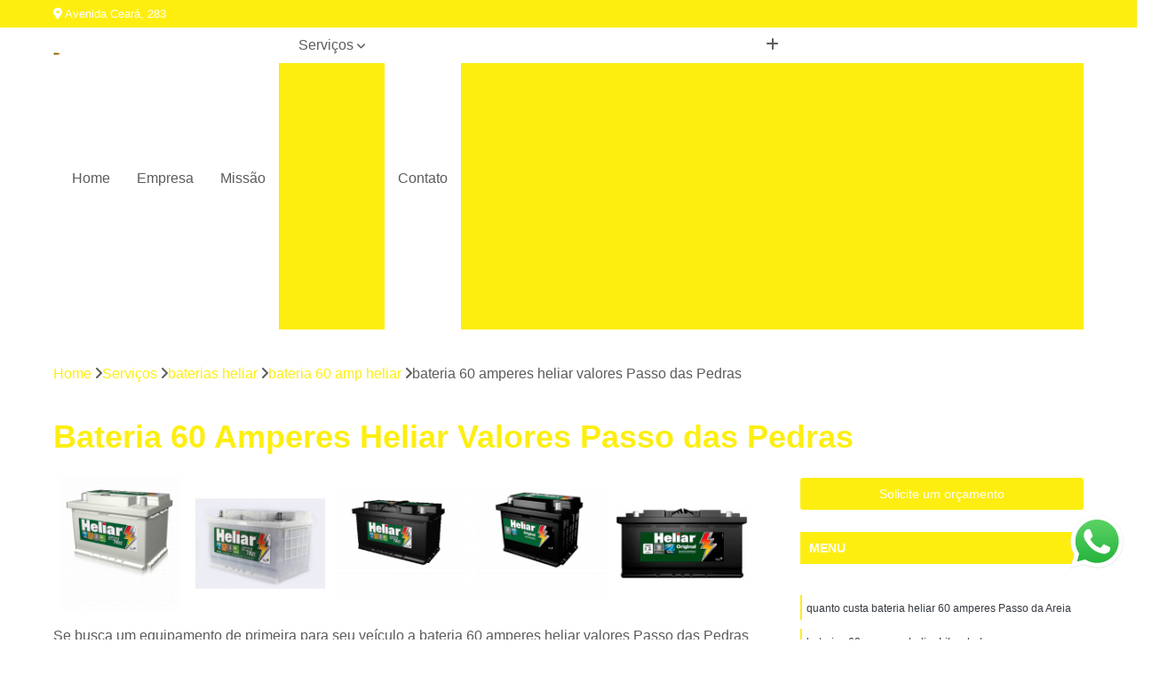

--- FILE ---
content_type: text/html; charset=utf-8
request_url: https://portobat.com.br/baterias-heliar/bateria-60-amp-heliar/bateria-60-amperes-heliar-valores-passo-das-pedras
body_size: 18755
content:

<!DOCTYPE html>
<!--[if lt IE 7]>      <html class="no-js lt-ie9 lt-ie8 lt-ie7"> <![endif]-->
<!--[if IE 7]>         <html class="no-js lt-ie9 lt-ie8"> <![endif]-->
<!--[if IE 8]>         <html class="no-js lt-ie9"> <![endif]-->
<!--[if gt IE 8]><!-->
<html class="no-js" lang="pt-br"> <!--<![endif]-->

<head>


	
     <link rel="shortcut icon" href="https://portobat.com.br/imagens/favicon.ico">
   
   
     <meta name="google-site-verification" content="l5MGBuW3MxbOMdfXO5yDkzoXiLBxB9LkAEhNYTAzTIw">
  
            <meta name="msvalidate.01" content="DCADF5EBCA288EB1BACCE4BA30DF813B">
    
        


    
    <meta name="keywords" content="bateria 60 amp heliar, bateria, 60, amp, heliar">
    <meta name="viewport" content="width=device-width, initial-scale=1.0">
    <meta name="geo.position"
          content=";">
    <meta name="geo.region" content="">
    <meta name="geo.placename" content="">
    <meta name="ICBM"
          content=",">
    <meta name="robots" content="index,follow">
    <meta name="rating" content="General">
    <meta name="revisit-after" content="7 days">
    <meta name="author" content="BATERIAS PORTO">
    <meta property="region" content="Brasil">
    <meta property="og:title"
          content="Bateria 60 Amperes Heliar Valores Passo das Pedras - Bateria 60 Amp Heliar - BATERIAS PORTO Bateria Carro em Porto Alegre">
    <meta property="type" content="article">
    <meta property="image"
          content="https://portobat.com.br/imagens/logo.png">
    <meta property="og:url"
          content="https://portobat.com.br/baterias-heliar/bateria-60-amp-heliar/bateria-60-amperes-heliar-valores-passo-das-pedras">
    <meta property="description" content="">
    <meta property="site_name" content="BATERIAS PORTO">
        <link rel="canonical" href="https://portobat.com.br/baterias-heliar/bateria-60-amp-heliar/bateria-60-amperes-heliar-valores-passo-das-pedras">

        <meta name="idProjeto" content="5581">

      <link rel="stylesheet" href="https://portobat.com.br/css/normalize.css" >
	<link rel="stylesheet" href="https://portobat.com.br/css/style-base.css" >
	<link rel="stylesheet" href="https://portobat.com.br/css/style.css" >
	<link rel="stylesheet" href="https://portobat.com.br/css/mpi-1.0.css" >
	<link rel="stylesheet" href="https://portobat.com.br/css/menu-hamburger.css" >
	<link rel="stylesheet" href="https://portobat.com.br/owl/owl.theme.default.min.css" >
	<link rel="stylesheet" href="https://portobat.com.br/fancybox/jquery.fancybox.min.css" >
	<link rel="stylesheet" href="https://portobat.com.br/js/sweetalert/css/sweetalert.css" >

      <title>Bateria 60 Amperes Heliar Valores Passo das Pedras - Bateria 60 Amp Heliar - BATERIAS PORTO Bateria Carro em Porto Alegre</title>
      <base href="https://portobat.com.br/">


      <style>
         .owl-carousel,.owl-carousel .owl-item{-webkit-tap-highlight-color:transparent;position:relative}.owl-carousel{display:none;width:100%;z-index:1}.owl-carousel .owl-stage{position:relative;-ms-touch-action:pan-Y;touch-action:manipulation;-moz-backface-visibility:hidden}.owl-carousel .owl-stage:after{content:".";display:block;clear:both;visibility:hidden;line-height:0;height:0}.owl-carousel .owl-stage-outer{position:relative;overflow:hidden;-webkit-transform:translate3d(0,0,0)}.owl-carousel .owl-item,.owl-carousel .owl-wrapper{-webkit-backface-visibility:hidden;-moz-backface-visibility:hidden;-ms-backface-visibility:hidden;-webkit-transform:translate3d(0,0,0);-moz-transform:translate3d(0,0,0);-ms-transform:translate3d(0,0,0)}.owl-carousel .owl-item{min-height:1px;float:left;-webkit-backface-visibility:hidden;-webkit-touch-callout:none}.owl-carousel .owl-item img{display:block;width:100%}.owl-carousel .owl-dots.disabled,.owl-carousel .owl-nav.disabled{display:none}.no-js .owl-carousel,.owl-carousel.owl-loaded{display:block}.owl-carousel .owl-dot,.owl-carousel .owl-nav .owl-next,.owl-carousel .owl-nav .owl-prev{cursor:pointer;-webkit-user-select:none;-khtml-user-select:none;-moz-user-select:none;-ms-user-select:none;user-select:none}.owl-carousel .owl-nav button.owl-next,.owl-carousel .owl-nav button.owl-prev,.owl-carousel button.owl-dot{background:0 0;color:inherit;border:none;padding:0!important;font:inherit}.owl-carousel.owl-loading{opacity:0;display:block}.owl-carousel.owl-hidden{opacity:0}.owl-carousel.owl-refresh .owl-item{visibility:hidden}.owl-carousel.owl-drag .owl-item{-ms-touch-action:pan-y;touch-action:pan-y;-webkit-user-select:none;-moz-user-select:none;-ms-user-select:none;user-select:none}.owl-carousel.owl-grab{cursor:move;cursor:grab}.owl-carousel.owl-rtl{direction:rtl}.owl-carousel.owl-rtl .owl-item{float:right}.owl-carousel .animated{animation-duration:1s;animation-fill-mode:both}.owl-carousel .owl-animated-in{z-index:0}.owl-carousel .owl-animated-out{z-index:1}.owl-carousel .fadeOut{animation-name:fadeOut}@keyframes fadeOut{0%{opacity:1}100%{opacity:0}}.owl-height{transition:height .5s ease-in-out}.owl-carousel .owl-item .owl-lazy{opacity:0;transition:opacity .4s ease}.owl-carousel .owl-item .owl-lazy:not([src]),.owl-carousel .owl-item .owl-lazy[src^=""]{max-height:0}.owl-carousel .owl-item img.owl-lazy{transform-style:preserve-3d}.owl-carousel .owl-video-wrapper{position:relative;height:100%;background:#000}.owl-carousel .owl-video-play-icon{position:absolute;height:80px;width:80px;left:50%;top:50%;margin-left:-40px;margin-top:-40px;background:url(owl.video.play.png) no-repeat;cursor:pointer;z-index:1;-webkit-backface-visibility:hidden;transition:transform .1s ease}.owl-carousel .owl-video-play-icon:hover{-ms-transform:scale(1.3,1.3);transform:scale(1.3,1.3)}.owl-carousel .owl-video-playing .owl-video-play-icon,.owl-carousel .owl-video-playing .owl-video-tn{display:none}.owl-carousel .owl-video-tn{opacity:0;height:100%;background-position:center center;background-repeat:no-repeat;background-size:contain;transition:opacity .4s ease}.owl-carousel .owl-video-frame{position:relative;z-index:1;height:100%;width:100%}
        </style>

<!-- Desenvolvido com MPI Technology® -->


    <!-- Google Tag Manager -->
  <script>(function(w,d,s,l,i){w[l]=w[l]||[];w[l].push({'gtm.start':
        new Date().getTime(),event:'gtm.js'});var f=d.getElementsByTagName(s)[0],
        j=d.createElement(s),dl=l!='dataLayer'?'&l='+l:'';j.async=true;j.src=
        'https://www.googletagmanager.com/gtm.js?id='+i+dl;f.parentNode.insertBefore(j,f);
        })(window,document,'script','dataLayer','GTM-58BFHGZ');</script>
        <!-- End Google Tag Manager -->
       
   <link rel="stylesheet" href="https://portobat.com.br/css/personalizado.css">

</head>




<!-- Desenvolvido por BUSCA CLIENTES - www.buscaclientes.com.br -->




<body class="mpi-body" data-pagina="c04f6b648f8a465cd6a8bfe5a6062fb1">

    
	<!-- Google Tag Manager (noscript) -->
	<noscript><iframe src="https://www.googletagmanager.com/ns.html?id=GTM-58BFHGZ" height="0" width="0" style="display:none;visibility:hidden"></iframe></noscript>
	<!-- End Google Tag Manager (noscript) -->
	

  <!-- Página de Big (paginaimagem) -->
                  
                         
         
      
  <header>

    <div id="scrollheader" class="header-desktop">
        <div class="topo">
            <div class="wrapper">
                <div class="d-flex align-items-center justify-content-between">
                    <span><i class="fas fa-map-marker-alt" aria-hidden="true"></i>
                        Avenida Ceará, 283                    </span>
                    <div class="d-flex align-items-center justify-content-between gap-10">
                                                                            </div>
                </div>
            </div>
            <div class="clear"></div>
        </div>

        <div class="wrapper">
            <div class="d-flex flex-sm-column flex-align-items-center justify-content-between justify-content-md-center gap-20">
                <div class="logo">
                    <a rel="nofollow" href="https://portobat.com.br/" title="Voltar a página inicial">
                        <img src="https://portobat.com.br/imagens/logo.png" alt="BATERIAS PORTO" title="BATERIAS PORTO" width="200">
                    </a>
                </div>
                <div class="d-flex align-items-center justify-content-end justify-content-md-center gap-20">
                    <nav id="menu">
                        <ul>
                            
                                    
                                                            <li><a class="btn-home" data-area="paginaHome" href="https://portobat.com.br/" title="Home">Home</a></li>
                                    
                                                            <li><a  href="https://portobat.com.br/empresa" title="Empresa">Empresa</a></li>
                                    
                                                            <li><a  href="https://portobat.com.br/missao" title="Missão">Missão</a></li>
                                    
                                                            <li class="dropdown"><a  href="https://portobat.com.br/servicos" title="Serviços">Serviços</a>                                                                                                                                            <ul class="sub-menu ">                                                                                <li class="dropdown"><a href="https://portobat.com.br/baterias-60-amperes" title="baterias 60 amperes">Baterias 60 amperes</a>

                                                                                </li>                                                                                <li class="dropdown"><a href="https://portobat.com.br/baterias-automotivas" title="baterias automotivas">Baterias automotivas</a>

                                                                                </li>                                                                                <li class="dropdown"><a href="https://portobat.com.br/baterias-automotivas-moura" title="baterias automotivas moura">Baterias automotivas moura</a>

                                                                                </li>                                                                                <li class="dropdown"><a href="https://portobat.com.br/baterias-de-carros" title="baterias de carros">Baterias de carros</a>

                                                                                </li>                                                                                <li class="dropdown"><a href="https://portobat.com.br/baterias-de-motos" title="baterias de motos">Baterias de motos</a>

                                                                                </li>                                                                                <li class="dropdown"><a href="https://portobat.com.br/baterias-estacionaria" title="baterias estacionária">Baterias estacionária</a>

                                                                                </li>                                                                                <li class="dropdown"><a href="https://portobat.com.br/baterias-estacionarias" title="baterias estacionárias">Baterias estacionárias</a>

                                                                                </li>                                                                                <li class="dropdown"><a href="https://portobat.com.br/baterias-heliar" title="baterias heliar">Baterias heliar</a>

                                                                                </li>                                                                                <li class="dropdown"><a href="https://portobat.com.br/baterias-moura" title="baterias moura">Baterias moura</a>

                                                                                </li>                                                                                <li class="dropdown"><a href="https://portobat.com.br/baterias-nauticas" title="baterias náuticas">Baterias náuticas</a>

                                                                                </li>                                                                                <li class="dropdown"><a href="https://portobat.com.br/baterias-para-caminhoes" title="baterias para caminhões">Baterias para caminhões</a>

                                                                                </li>                                                                                <li class="dropdown"><a href="https://portobat.com.br/baterias-para-carros" title="baterias para carros">Baterias para carros</a>

                                                                                </li>                                                                                <li class="dropdown"><a href="https://portobat.com.br/baterias-para-motos" title="baterias para motos">Baterias para motos</a>

                                                                                </li>                                                                                <li class="dropdown"><a href="https://portobat.com.br/baterias-para-nobreak" title="baterias para nobreak">Baterias para nobreak</a>

                                                                                </li>                                                                                <li class="dropdown"><a href="https://portobat.com.br/baterias-para-nobreaks" title="baterias para nobreaks">Baterias para nobreaks</a>

                                                                                </li>                                                                        </ul>
                                                                    </li>
                                                                                                                                        
                                                            <li><a  href="https://portobat.com.br/contato" title="Contato">Contato</a></li>
                                                                                                                    <li class="dropdown" data-icon-menu>
                                                                <a href="https://portobat.com.br/servicos" title="Mais informacoes"><i class="fas fa-plus"></i></a>

                                                                <ul class="sub-menu ">
                                                                    
                                                                        <li> <a href="bateria-60" title="Contato">
                                                                                Bateria 60                                                                            </a></li>

                                                                        
                                                                        <li> <a href="bateria-60-a" title="Contato">
                                                                                Bateria 60 a                                                                            </a></li>

                                                                        
                                                                        <li> <a href="bateria-60-amp" title="Contato">
                                                                                Bateria 60 Amp                                                                            </a></li>

                                                                        
                                                                        <li> <a href="bateria-60-amper" title="Contato">
                                                                                Bateria 60 Amper                                                                            </a></li>

                                                                        
                                                                        <li> <a href="bateria-60-amperes" title="Contato">
                                                                                Bateria 60 Amperes                                                                            </a></li>

                                                                        
                                                                        <li> <a href="bateria-60-canoas" title="Contato">
                                                                                Bateria 60 Canoas                                                                            </a></li>

                                                                        
                                                                        <li> <a href="bateria-60-porto-alegre" title="Contato">
                                                                                Bateria 60 Porto Alegre                                                                            </a></li>

                                                                        
                                                                        <li> <a href="bateria-60a" title="Contato">
                                                                                Bateria 60a                                                                            </a></li>

                                                                        
                                                                        <li> <a href="bateria-60ah" title="Contato">
                                                                                Bateria 60ah                                                                            </a></li>

                                                                        
                                                                        <li> <a href="bateria-de-60-amperes" title="Contato">
                                                                                Bateria de 60 Amperes                                                                            </a></li>

                                                                        
                                                                        <li> <a href="bateria-moura-60-a" title="Contato">
                                                                                Bateria Moura 60 a                                                                            </a></li>

                                                                        
                                                                        <li> <a href="bateria-moura-60-ah" title="Contato">
                                                                                Bateria Moura 60 Ah                                                                            </a></li>

                                                                        
                                                                        <li> <a href="bateria-automotiva" title="Contato">
                                                                                Bateria Automotiva                                                                            </a></li>

                                                                        
                                                                        <li> <a href="bateria-automotiva-45-amperes" title="Contato">
                                                                                Bateria Automotiva 45 Amperes                                                                            </a></li>

                                                                        
                                                                        <li> <a href="bateria-automotiva-60" title="Contato">
                                                                                Bateria Automotiva 60                                                                            </a></li>

                                                                        
                                                                        <li> <a href="bateria-automotiva-60-amperes" title="Contato">
                                                                                Bateria Automotiva 60 Amperes                                                                            </a></li>

                                                                        
                                                                        <li> <a href="bateria-automotiva-60a" title="Contato">
                                                                                Bateria Automotiva 60a                                                                            </a></li>

                                                                        
                                                                        <li> <a href="bateria-automotiva-60ah" title="Contato">
                                                                                Bateria Automotiva 60ah                                                                            </a></li>

                                                                        
                                                                        <li> <a href="bateria-automotiva-70-amperes" title="Contato">
                                                                                Bateria Automotiva 70 Amperes                                                                            </a></li>

                                                                        
                                                                        <li> <a href="bateria-automotiva-canoas" title="Contato">
                                                                                Bateria Automotiva Canoas                                                                            </a></li>

                                                                        
                                                                        <li> <a href="bateria-automotiva-heliar" title="Contato">
                                                                                Bateria Automotiva Heliar                                                                            </a></li>

                                                                        
                                                                        <li> <a href="bateria-automotiva-moura" title="Contato">
                                                                                Bateria Automotiva Moura                                                                            </a></li>

                                                                        
                                                                        <li> <a href="bateria-automotiva-porto-alegre" title="Contato">
                                                                                Bateria Automotiva Porto Alegre                                                                            </a></li>

                                                                        
                                                                        <li> <a href="loja-de-bateria-automotiva" title="Contato">
                                                                                Loja de Bateria Automotiva                                                                            </a></li>

                                                                        
                                                                        <li> <a href="bateria-moura-60ah" title="Contato">
                                                                                Bateria Moura 60ah                                                                            </a></li>

                                                                        
                                                                        <li> <a href="bateria-moura-automotiva" title="Contato">
                                                                                Bateria Moura Automotiva                                                                            </a></li>

                                                                        
                                                                        <li> <a href="bateria-moura-caminhao" title="Contato">
                                                                                Bateria Moura Caminhão                                                                            </a></li>

                                                                        
                                                                        <li> <a href="bateria-moura-gerador" title="Contato">
                                                                                Bateria Moura Gerador                                                                            </a></li>

                                                                        
                                                                        <li> <a href="bateria-moura-novo-hamburgo" title="Contato">
                                                                                Bateria Moura Novo Hamburgo                                                                            </a></li>

                                                                        
                                                                        <li> <a href="bateria-moura-para-carro" title="Contato">
                                                                                Bateria Moura para Carro                                                                            </a></li>

                                                                        
                                                                        <li> <a href="bateria-moura-sao-leopoldo" title="Contato">
                                                                                Bateria Moura São Leopoldo                                                                            </a></li>

                                                                        
                                                                        <li> <a href="baterias-moura-canoas" title="Contato">
                                                                                Baterias Moura Canoas                                                                            </a></li>

                                                                        
                                                                        <li> <a href="baterias-moura-estacionarias" title="Contato">
                                                                                Baterias Moura Estacionárias                                                                            </a></li>

                                                                        
                                                                        <li> <a href="baterias-moura-motos" title="Contato">
                                                                                Baterias Moura Motos                                                                            </a></li>

                                                                        
                                                                        <li> <a href="baterias-moura-nobreak" title="Contato">
                                                                                Baterias Moura Nobreak                                                                            </a></li>

                                                                        
                                                                        <li> <a href="baterias-moura-porto-alegre" title="Contato">
                                                                                Baterias Moura Porto Alegre                                                                            </a></li>

                                                                        
                                                                        <li> <a href="bateria-de-carro" title="Contato">
                                                                                Bateria de Carro                                                                            </a></li>

                                                                        
                                                                        <li> <a href="bateria-de-carro-canoas" title="Contato">
                                                                                Bateria de Carro Canoas                                                                            </a></li>

                                                                        
                                                                        <li> <a href="bateria-de-carro-de-60" title="Contato">
                                                                                Bateria de Carro de 60                                                                            </a></li>

                                                                        
                                                                        <li> <a href="bateria-de-carro-heliar" title="Contato">
                                                                                Bateria de Carro Heliar                                                                            </a></li>

                                                                        
                                                                        <li> <a href="bateria-de-carro-moura" title="Contato">
                                                                                Bateria de Carro Moura                                                                            </a></li>

                                                                        
                                                                        <li> <a href="bateria-de-carro-porto-alegre" title="Contato">
                                                                                Bateria de Carro Porto Alegre                                                                            </a></li>

                                                                        
                                                                        <li> <a href="bateria-do-carro" title="Contato">
                                                                                Bateria do Carro                                                                            </a></li>

                                                                        
                                                                        <li> <a href="bateria-moura-carro" title="Contato">
                                                                                Bateria Moura Carro                                                                            </a></li>

                                                                        
                                                                        <li> <a href="bateria-para-carro" title="Contato">
                                                                                Bateria para Carro                                                                            </a></li>

                                                                        
                                                                        <li> <a href="baterias-auto" title="Contato">
                                                                                Baterias Auto                                                                            </a></li>

                                                                        
                                                                        <li> <a href="baterias-carro" title="Contato">
                                                                                Baterias Carro                                                                            </a></li>

                                                                        
                                                                        <li> <a href="loja-de-bateria-de-carro" title="Contato">
                                                                                Loja de Bateria de Carro                                                                            </a></li>

                                                                        
                                                                        <li> <a href="bateria-de-moto" title="Contato">
                                                                                Bateria de Moto                                                                            </a></li>

                                                                        
                                                                        <li> <a href="bateria-de-moto-canoas" title="Contato">
                                                                                Bateria de Moto Canoas                                                                            </a></li>

                                                                        
                                                                        <li> <a href="bateria-de-moto-heliar" title="Contato">
                                                                                Bateria de Moto Heliar                                                                            </a></li>

                                                                        
                                                                        <li> <a href="bateria-de-moto-porto-alegre" title="Contato">
                                                                                Bateria de Moto Porto Alegre                                                                            </a></li>

                                                                        
                                                                        <li> <a href="bateria-heliar-moto" title="Contato">
                                                                                Bateria Heliar Moto                                                                            </a></li>

                                                                        
                                                                        <li> <a href="bateria-heliar-para-moto" title="Contato">
                                                                                Bateria Heliar para Moto                                                                            </a></li>

                                                                        
                                                                        <li> <a href="bateria-moto" title="Contato">
                                                                                Bateria Moto                                                                            </a></li>

                                                                        
                                                                        <li> <a href="bateria-moto-moura" title="Contato">
                                                                                Bateria Moto Moura                                                                            </a></li>

                                                                        
                                                                        <li> <a href="bateria-moura-moto" title="Contato">
                                                                                Bateria Moura Moto                                                                            </a></li>

                                                                        
                                                                        <li> <a href="bateria-moura-para-moto" title="Contato">
                                                                                Bateria Moura para Moto                                                                            </a></li>

                                                                        
                                                                        <li> <a href="bateria-para-harley-davidson" title="Contato">
                                                                                Bateria para Harley Davidson                                                                            </a></li>

                                                                        
                                                                        <li> <a href="bateria-para-moto" title="Contato">
                                                                                Bateria para Moto                                                                            </a></li>

                                                                        
                                                                        <li> <a href="bateria-estacionaria-105ah" title="Contato">
                                                                                Bateria Estacionária 105ah                                                                            </a></li>

                                                                        
                                                                        <li> <a href="bateria-estacionaria-45" title="Contato">
                                                                                Bateria Estacionária 45                                                                            </a></li>

                                                                        
                                                                        <li> <a href="bateria-estacionaria-df1000" title="Contato">
                                                                                Bateria Estacionária DF1000                                                                            </a></li>

                                                                        
                                                                        <li> <a href="bateria-estacionaria-df2000" title="Contato">
                                                                                Bateria Estacionária DF2000                                                                            </a></li>

                                                                        
                                                                        <li> <a href="bateria-estacionaria-df4100" title="Contato">
                                                                                Bateria Estacionária DF4100                                                                            </a></li>

                                                                        
                                                                        <li> <a href="bateria-estacionaria-df500" title="Contato">
                                                                                Bateria Estacionária DF500                                                                            </a></li>

                                                                        
                                                                        <li> <a href="bateria-estacionaria-df700" title="Contato">
                                                                                Bateria Estacionária DF700                                                                            </a></li>

                                                                        
                                                                        <li> <a href="bateria-estacionaria-motorhome" title="Contato">
                                                                                Bateria Estacionária Motorhome                                                                            </a></li>

                                                                        
                                                                        <li> <a href="bateria-estacionaria-moura" title="Contato">
                                                                                Bateria Estacionária Moura                                                                            </a></li>

                                                                        
                                                                        <li> <a href="baterias-estacionarias-canoas" title="Contato">
                                                                                Baterias Estacionárias Canoas                                                                            </a></li>

                                                                        
                                                                        <li> <a href="baterias-estacionarias-freedom" title="Contato">
                                                                                Baterias Estacionárias Freedom                                                                            </a></li>

                                                                        
                                                                        <li> <a href="baterias-estacionarias-porto-alegre" title="Contato">
                                                                                Baterias Estacionárias Porto Alegre                                                                            </a></li>

                                                                        
                                                                        <li> <a href="bateria-estacionaria" title="Contato">
                                                                                Bateria Estacionária                                                                            </a></li>

                                                                        
                                                                        <li> <a href="bateria-estacionaria-12v" title="Contato">
                                                                                Bateria Estacionária 12v                                                                            </a></li>

                                                                        
                                                                        <li> <a href="bateria-estacionaria-24v" title="Contato">
                                                                                Bateria Estacionária 24v                                                                            </a></li>

                                                                        
                                                                        <li> <a href="bateria-estacionaria-canoas" title="Contato">
                                                                                Bateria Estacionária Canoas                                                                            </a></li>

                                                                        
                                                                        <li> <a href="bateria-estacionaria-freedom" title="Contato">
                                                                                Bateria Estacionária Freedom                                                                            </a></li>

                                                                        
                                                                        <li> <a href="bateria-estacionaria-porto-alegre" title="Contato">
                                                                                Bateria Estacionária Porto Alegre                                                                            </a></li>

                                                                        
                                                                        <li> <a href="bateria-freedom" title="Contato">
                                                                                Bateria Freedom                                                                            </a></li>

                                                                        
                                                                        <li> <a href="bateria-freedom-df1000" title="Contato">
                                                                                Bateria Freedom Df1000                                                                            </a></li>

                                                                        
                                                                        <li> <a href="bateria-freedom-df2000" title="Contato">
                                                                                Bateria Freedom Df2000                                                                            </a></li>

                                                                        
                                                                        <li> <a href="bateria-freedom-df500" title="Contato">
                                                                                Bateria Freedom Df500                                                                            </a></li>

                                                                        
                                                                        <li> <a href="bateria-freedom-df700" title="Contato">
                                                                                Bateria Freedom Df700                                                                            </a></li>

                                                                        
                                                                        <li> <a href="bateria-para-gerador" title="Contato">
                                                                                Bateria para Gerador                                                                            </a></li>

                                                                        
                                                                        <li> <a href="bateria-60-amp-heliar" title="Contato">
                                                                                Bateria 60 Amp Heliar                                                                            </a></li>

                                                                        
                                                                        <li> <a href="bateria-60-amperes-heliar" title="Contato">
                                                                                Bateria 60 Amperes Heliar                                                                            </a></li>

                                                                        
                                                                        <li> <a href="bateria-heliar" title="Contato">
                                                                                Bateria Heliar                                                                            </a></li>

                                                                        
                                                                        <li> <a href="bateria-heliar-100-amperes" title="Contato">
                                                                                Bateria Heliar 100 Amperes                                                                            </a></li>

                                                                        
                                                                        <li> <a href="bateria-heliar-45" title="Contato">
                                                                                Bateria Heliar 45                                                                            </a></li>

                                                                        
                                                                        <li> <a href="bateria-heliar-60" title="Contato">
                                                                                Bateria Heliar 60                                                                            </a></li>

                                                                        
                                                                        <li> <a href="bateria-heliar-60-amperes" title="Contato">
                                                                                Bateria Heliar 60 Amperes                                                                            </a></li>

                                                                        
                                                                        <li> <a href="bateria-heliar-60a" title="Contato">
                                                                                Bateria Heliar 60a                                                                            </a></li>

                                                                        
                                                                        <li> <a href="bateria-heliar-70-amperes" title="Contato">
                                                                                Bateria Heliar 70 Amperes                                                                            </a></li>

                                                                        
                                                                        <li> <a href="bateria-heliar-canoas" title="Contato">
                                                                                Bateria Heliar Canoas                                                                            </a></li>

                                                                        
                                                                        <li> <a href="bateria-heliar-porto-alegre" title="Contato">
                                                                                Bateria Heliar Porto Alegre                                                                            </a></li>

                                                                        
                                                                        <li> <a href="bateria-para-moto-heliar" title="Contato">
                                                                                Bateria para Moto Heliar                                                                            </a></li>

                                                                        
                                                                        <li> <a href="bateria-moura" title="Contato">
                                                                                Bateria Moura                                                                            </a></li>

                                                                        
                                                                        <li> <a href="bateria-moura-100-a" title="Contato">
                                                                                Bateria Moura 100 a                                                                            </a></li>

                                                                        
                                                                        <li> <a href="bateria-moura-100-amperes" title="Contato">
                                                                                Bateria Moura 100 Amperes                                                                            </a></li>

                                                                        
                                                                        <li> <a href="bateria-moura-150" title="Contato">
                                                                                Bateria Moura 150                                                                            </a></li>

                                                                        
                                                                        <li> <a href="bateria-moura-150-amperes" title="Contato">
                                                                                Bateria Moura 150 Amperes                                                                            </a></li>

                                                                        
                                                                        <li> <a href="bateria-moura-60" title="Contato">
                                                                                Bateria Moura 60                                                                            </a></li>

                                                                        
                                                                        <li> <a href="bateria-moura-60-amperes" title="Contato">
                                                                                Bateria Moura 60 Amperes                                                                            </a></li>

                                                                        
                                                                        <li> <a href="bateria-moura-60a" title="Contato">
                                                                                Bateria Moura 60a                                                                            </a></li>

                                                                        
                                                                        <li> <a href="bateria-moura-70" title="Contato">
                                                                                Bateria Moura 70                                                                            </a></li>

                                                                        
                                                                        <li> <a href="bateria-moura-canoas" title="Contato">
                                                                                Bateria Moura Canoas                                                                            </a></li>

                                                                        
                                                                        <li> <a href="bateria-moura-estacionaria" title="Contato">
                                                                                Bateria Moura Estacionária                                                                            </a></li>

                                                                        
                                                                        <li> <a href="bateria-moura-porto-alegre" title="Contato">
                                                                                Bateria Moura Porto Alegre                                                                            </a></li>

                                                                        
                                                                        <li> <a href="bateria-de-lancha" title="Contato">
                                                                                Bateria de Lancha                                                                            </a></li>

                                                                        
                                                                        <li> <a href="bateria-estacionaria-para-barco" title="Contato">
                                                                                Bateria Estacionaria para Barco                                                                            </a></li>

                                                                        
                                                                        <li> <a href="bateria-lancha" title="Contato">
                                                                                Bateria Lancha                                                                            </a></li>

                                                                        
                                                                        <li> <a href="bateria-moura-nautica" title="Contato">
                                                                                Bateria Moura Náutica                                                                            </a></li>

                                                                        
                                                                        <li> <a href="bateria-nautica" title="Contato">
                                                                                Bateria Náutica                                                                            </a></li>

                                                                        
                                                                        <li> <a href="bateria-nautica-canoas" title="Contato">
                                                                                Bateria Náutica Canoas                                                                            </a></li>

                                                                        
                                                                        <li> <a href="bateria-nautica-moura" title="Contato">
                                                                                Bateria Náutica Moura                                                                            </a></li>

                                                                        
                                                                        <li> <a href="bateria-nautica-porto-alegre" title="Contato">
                                                                                Bateria Náutica Porto Alegre                                                                            </a></li>

                                                                        
                                                                        <li> <a href="bateria-para-barco" title="Contato">
                                                                                Bateria para Barco                                                                            </a></li>

                                                                        
                                                                        <li> <a href="bateria-para-barcos" title="Contato">
                                                                                Bateria para Barcos                                                                            </a></li>

                                                                        
                                                                        <li> <a href="bateria-para-jet-ski" title="Contato">
                                                                                Bateria para Jet Ski                                                                            </a></li>

                                                                        
                                                                        <li> <a href="bateria-para-lancha" title="Contato">
                                                                                Bateria para Lancha                                                                            </a></li>

                                                                        
                                                                        <li> <a href="bateria-150-amperes-para-caminhao" title="Contato">
                                                                                Bateria 150 Amperes para Caminhão                                                                            </a></li>

                                                                        
                                                                        <li> <a href="bateria-caminhao" title="Contato">
                                                                                Bateria Caminhão                                                                            </a></li>

                                                                        
                                                                        <li> <a href="bateria-caminhao-150" title="Contato">
                                                                                Bateria Caminhão 150                                                                            </a></li>

                                                                        
                                                                        <li> <a href="bateria-caminhao-canoas" title="Contato">
                                                                                Bateria Caminhão Canoas                                                                            </a></li>

                                                                        
                                                                        <li> <a href="bateria-caminhao-porto-alegre" title="Contato">
                                                                                Bateria Caminhão Porto Alegre                                                                            </a></li>

                                                                        
                                                                        <li> <a href="bateria-de-caminhao" title="Contato">
                                                                                Bateria de Caminhão                                                                            </a></li>

                                                                        
                                                                        <li> <a href="bateria-de-caminhao-150-amperes" title="Contato">
                                                                                Bateria de Caminhão 150 Amperes                                                                            </a></li>

                                                                        
                                                                        <li> <a href="bateria-de-caminhao-180-amperes" title="Contato">
                                                                                Bateria de Caminhão 180 Amperes                                                                            </a></li>

                                                                        
                                                                        <li> <a href="bateria-de-caminhao-24v" title="Contato">
                                                                                Bateria de Caminhão 24v                                                                            </a></li>

                                                                        
                                                                        <li> <a href="bateria-de-caminhao-moura" title="Contato">
                                                                                Bateria de Caminhão Moura                                                                            </a></li>

                                                                        
                                                                        <li> <a href="bateria-para-caminhao" title="Contato">
                                                                                Bateria para Caminhão                                                                            </a></li>

                                                                        
                                                                        <li> <a href="baterias-para-caminhao" title="Contato">
                                                                                Baterias para Caminhão                                                                            </a></li>

                                                                        
                                                                        <li> <a href="bateria-60-para-carros-canoas" title="Contato">
                                                                                Bateria 60 para Carros Canoas                                                                            </a></li>

                                                                        
                                                                        <li> <a href="bateria-de-carro-45-amperes-porto-alegre" title="Contato">
                                                                                Bateria de Carro 45 Amperes Porto Alegre                                                                            </a></li>

                                                                        
                                                                        <li> <a href="bateria-de-carro-60-canoas" title="Contato">
                                                                                Bateria de Carro 60 Canoas                                                                            </a></li>

                                                                        
                                                                        <li> <a href="bateria-de-carro-60-porto-alegre" title="Contato">
                                                                                Bateria de Carro 60 Porto Alegre                                                                            </a></li>

                                                                        
                                                                        <li> <a href="bateria-de-carros-canoas" title="Contato">
                                                                                Bateria de Carros Canoas                                                                            </a></li>

                                                                        
                                                                        <li> <a href="bateria-para-carro-60-amperes-porto-alegre" title="Contato">
                                                                                Bateria para Carro 60 Amperes Porto Alegre                                                                            </a></li>

                                                                        
                                                                        <li> <a href="bateria-para-carro-60-canoas" title="Contato">
                                                                                Bateria para Carro 60 Canoas                                                                            </a></li>

                                                                        
                                                                        <li> <a href="bateria-para-carros-canoas" title="Contato">
                                                                                Bateria para Carros Canoas                                                                            </a></li>

                                                                        
                                                                        <li> <a href="bateria-para-carros-porto-alegre" title="Contato">
                                                                                Bateria para Carros Porto Alegre                                                                            </a></li>

                                                                        
                                                                        <li> <a href="baterias-automotivas-porto-alegre" title="Contato">
                                                                                Baterias Automotivas Porto Alegre                                                                            </a></li>

                                                                        
                                                                        <li> <a href="baterias-de-carro-porto-alegre" title="Contato">
                                                                                Baterias de Carro Porto Alegre                                                                            </a></li>

                                                                        
                                                                        <li> <a href="bateria-de-moto-12-amperes-porto-alegre" title="Contato">
                                                                                Bateria de Moto 12 Amperes Porto Alegre                                                                            </a></li>

                                                                        
                                                                        <li> <a href="bateria-de-moto-moura-porto-alegre" title="Contato">
                                                                                Bateria de Moto Moura Porto Alegre                                                                            </a></li>

                                                                        
                                                                        <li> <a href="bateria-de-moto-original-porto-alegre" title="Contato">
                                                                                Bateria de Moto Original Porto Alegre                                                                            </a></li>

                                                                        
                                                                        <li> <a href="bateria-de-moto-pioneiro" title="Contato">
                                                                                Bateria de Moto Pioneiro                                                                            </a></li>

                                                                        
                                                                        <li> <a href="bateria-motobatt" title="Contato">
                                                                                Bateria Motobatt                                                                            </a></li>

                                                                        
                                                                        <li> <a href="bateria-para-harley-davidson-em-porto-alegre" title="Contato">
                                                                                Bateria para Harley Davidson em Porto Alegre                                                                            </a></li>

                                                                        
                                                                        <li> <a href="bateria-para-harley-em-porto-alegre" title="Contato">
                                                                                Bateria para Harley em Porto Alegre                                                                            </a></li>

                                                                        
                                                                        <li> <a href="bateria-para-moto-canoas" title="Contato">
                                                                                Bateria para Moto Canoas                                                                            </a></li>

                                                                        
                                                                        <li> <a href="bateria-yuasa-porto-alegre" title="Contato">
                                                                                Bateria Yuasa Porto Alegre                                                                            </a></li>

                                                                        
                                                                        <li> <a href="baterias-de-moto-porto-alegre" title="Contato">
                                                                                Baterias de Moto Porto Alegre                                                                            </a></li>

                                                                        
                                                                        <li> <a href="bateria-12v-nobreak" title="Contato">
                                                                                Bateria 12v Nobreak                                                                            </a></li>

                                                                        
                                                                        <li> <a href="bateria-de-nobreak" title="Contato">
                                                                                Bateria de Nobreak                                                                            </a></li>

                                                                        
                                                                        <li> <a href="bateria-estacionaria-nobreak" title="Contato">
                                                                                Bateria Estacionaria Nobreak                                                                            </a></li>

                                                                        
                                                                        <li> <a href="bateria-freedom-para-nobreak" title="Contato">
                                                                                Bateria Freedom para Nobreak                                                                            </a></li>

                                                                        
                                                                        <li> <a href="bateria-moura-nobreak" title="Contato">
                                                                                Bateria Moura Nobreak                                                                            </a></li>

                                                                        
                                                                        <li> <a href="bateria-nobreak" title="Contato">
                                                                                Bateria Nobreak                                                                            </a></li>

                                                                        
                                                                        <li> <a href="bateria-nobreak-12v" title="Contato">
                                                                                Bateria Nobreak 12v                                                                            </a></li>

                                                                        
                                                                        <li> <a href="bateria-nobreak-12v-7ah" title="Contato">
                                                                                Bateria Nobreak 12v 7ah                                                                            </a></li>

                                                                        
                                                                        <li> <a href="bateria-nobreak-apc" title="Contato">
                                                                                Bateria Nobreak Apc                                                                            </a></li>

                                                                        
                                                                        <li> <a href="bateria-nobreak-canoas" title="Contato">
                                                                                Bateria Nobreak Canoas                                                                            </a></li>

                                                                        
                                                                        <li> <a href="bateria-nobreak-porto-alegre" title="Contato">
                                                                                Bateria Nobreak Porto Alegre                                                                            </a></li>

                                                                        
                                                                        <li> <a href="bateria-para-nobreak" title="Contato">
                                                                                Bateria para Nobreak                                                                            </a></li>

                                                                        
                                                                        <li> <a href="bateria-para-nobreak-novo-hamburgo" title="Contato">
                                                                                Bateria para Nobreak Novo Hamburgo                                                                            </a></li>

                                                                        
                                                                        <li> <a href="bateria-para-nobreak-sao-leopoldo" title="Contato">
                                                                                Bateria para Nobreak São Leopoldo                                                                            </a></li>

                                                                        
                                                                        <li> <a href="baterias-para-nobreak-105ah" title="Contato">
                                                                                Baterias para Nobreak 105ah                                                                            </a></li>

                                                                        
                                                                        <li> <a href="baterias-para-nobreak-45ah" title="Contato">
                                                                                Baterias para Nobreak 45ah                                                                            </a></li>

                                                                        
                                                                        <li> <a href="baterias-para-nobreak-60ah" title="Contato">
                                                                                Baterias para Nobreak 60ah                                                                            </a></li>

                                                                        
                                                                        <li> <a href="baterias-para-nobreak-70ah" title="Contato">
                                                                                Baterias para Nobreak 70ah                                                                            </a></li>

                                                                        
                                                                        <li> <a href="baterias-para-nobreak-canoas" title="Contato">
                                                                                Baterias para Nobreak Canoas                                                                            </a></li>

                                                                        
                                                                        <li> <a href="baterias-para-nobreak-freedom" title="Contato">
                                                                                Baterias para Nobreak Freedom                                                                            </a></li>

                                                                        
                                                                        <li> <a href="baterias-para-nobreak-moura" title="Contato">
                                                                                Baterias para Nobreak Moura                                                                            </a></li>

                                                                        
                                                                        <li> <a href="baterias-para-nobreak-porto-alegre" title="Contato">
                                                                                Baterias para Nobreak Porto Alegre                                                                            </a></li>

                                                                        
                                                                        <li> <a href="baterias-para-nobreak-unipower" title="Contato">
                                                                                Baterias para Nobreak Unipower                                                                            </a></li>

                                                                        
                                                                </ul>

                                                            </li>
                                                            

                        </ul>



                    </nav>

                </div>
            </div>
        </div>
        <div class="clear"></div>
    </div>


    <div id="header-block"></div>



    <div class="header-mobile">
        <div class="wrapper">
            <div class="header-mobile__logo">
                <a rel="nofollow" href="https://portobat.com.br/" title="Voltar a página inicial">
                    <img src="https://portobat.com.br/imagens/logo.png" alt="BATERIAS PORTO" title="BATERIAS PORTO" width="200">
                </a>
            </div>
            <div class="header__navigation">
                <!--navbar-->
                <nav id="menu-hamburger">
                    <!-- Collapse button -->
                    <div class="menu__collapse">
                        <button class="collapse__icon" aria-label="Menu">
                            <span class="collapse__icon--1"></span>
                            <span class="collapse__icon--2"></span>
                            <span class="collapse__icon--3"></span>
                        </button>
                    </div>

                    <!-- collapsible content -->
                    <div class="menu__collapsible">
                        <div class="wrapper">
                            <!-- links -->
                            <ul class="menu__items droppable">

                                
                                        

                                                                <li><a class="btn-home" data-area="paginaHome" href="https://portobat.com.br/" title="Home">Home</a></li>
                                        

                                                                <li><a  href="https://portobat.com.br/empresa" title="Empresa">Empresa</a></li>
                                        

                                                                <li><a  href="https://portobat.com.br/missao" title="Missão">Missão</a></li>
                                        

                                                                <li class="dropdown"><a  href="https://portobat.com.br/servicos" title="Serviços">Serviços</a>                                                                                                                                                    <ul class="sub-menu ">                                                                                    <li class="dropdown"><a href="https://portobat.com.br/baterias-60-amperes" title="baterias 60 amperes">Baterias 60 amperes</a>

                                                                                    </li>                                                                                    <li class="dropdown"><a href="https://portobat.com.br/baterias-automotivas" title="baterias automotivas">Baterias automotivas</a>

                                                                                    </li>                                                                                    <li class="dropdown"><a href="https://portobat.com.br/baterias-automotivas-moura" title="baterias automotivas moura">Baterias automotivas moura</a>

                                                                                    </li>                                                                                    <li class="dropdown"><a href="https://portobat.com.br/baterias-de-carros" title="baterias de carros">Baterias de carros</a>

                                                                                    </li>                                                                                    <li class="dropdown"><a href="https://portobat.com.br/baterias-de-motos" title="baterias de motos">Baterias de motos</a>

                                                                                    </li>                                                                                    <li class="dropdown"><a href="https://portobat.com.br/baterias-estacionaria" title="baterias estacionária">Baterias estacionária</a>

                                                                                    </li>                                                                                    <li class="dropdown"><a href="https://portobat.com.br/baterias-estacionarias" title="baterias estacionárias">Baterias estacionárias</a>

                                                                                    </li>                                                                                    <li class="dropdown"><a href="https://portobat.com.br/baterias-heliar" title="baterias heliar">Baterias heliar</a>

                                                                                    </li>                                                                                    <li class="dropdown"><a href="https://portobat.com.br/baterias-moura" title="baterias moura">Baterias moura</a>

                                                                                    </li>                                                                                    <li class="dropdown"><a href="https://portobat.com.br/baterias-nauticas" title="baterias náuticas">Baterias náuticas</a>

                                                                                    </li>                                                                                    <li class="dropdown"><a href="https://portobat.com.br/baterias-para-caminhoes" title="baterias para caminhões">Baterias para caminhões</a>

                                                                                    </li>                                                                                    <li class="dropdown"><a href="https://portobat.com.br/baterias-para-carros" title="baterias para carros">Baterias para carros</a>

                                                                                    </li>                                                                                    <li class="dropdown"><a href="https://portobat.com.br/baterias-para-motos" title="baterias para motos">Baterias para motos</a>

                                                                                    </li>                                                                                    <li class="dropdown"><a href="https://portobat.com.br/baterias-para-nobreak" title="baterias para nobreak">Baterias para nobreak</a>

                                                                                    </li>                                                                                    <li class="dropdown"><a href="https://portobat.com.br/baterias-para-nobreaks" title="baterias para nobreaks">Baterias para nobreaks</a>

                                                                                    </li>                                                                            </ul>
                                                                        </li>
                                                                                                                                                    

                                                                <li><a  href="https://portobat.com.br/contato" title="Contato">Contato</a></li>

                                                                                                                            <li class="dropdown" data-icon-menu>
                                                                    <a href="https://portobat.com.br/servicos" title="Mais informacoes"><i class="fas fa-plus"></i></a>

                                                                    <ul class="sub-menu ">
                                                                        
                                                                            <li> <a href="bateria-60" title="Contato">
                                                                                    Bateria 60                                                                                </a></li>

                                                                            
                                                                            <li> <a href="bateria-60-a" title="Contato">
                                                                                    Bateria 60 a                                                                                </a></li>

                                                                            
                                                                            <li> <a href="bateria-60-amp" title="Contato">
                                                                                    Bateria 60 Amp                                                                                </a></li>

                                                                            
                                                                            <li> <a href="bateria-60-amper" title="Contato">
                                                                                    Bateria 60 Amper                                                                                </a></li>

                                                                            
                                                                            <li> <a href="bateria-60-amperes" title="Contato">
                                                                                    Bateria 60 Amperes                                                                                </a></li>

                                                                            
                                                                            <li> <a href="bateria-60-canoas" title="Contato">
                                                                                    Bateria 60 Canoas                                                                                </a></li>

                                                                            
                                                                            <li> <a href="bateria-60-porto-alegre" title="Contato">
                                                                                    Bateria 60 Porto Alegre                                                                                </a></li>

                                                                            
                                                                            <li> <a href="bateria-60a" title="Contato">
                                                                                    Bateria 60a                                                                                </a></li>

                                                                            
                                                                            <li> <a href="bateria-60ah" title="Contato">
                                                                                    Bateria 60ah                                                                                </a></li>

                                                                            
                                                                            <li> <a href="bateria-de-60-amperes" title="Contato">
                                                                                    Bateria de 60 Amperes                                                                                </a></li>

                                                                            
                                                                            <li> <a href="bateria-moura-60-a" title="Contato">
                                                                                    Bateria Moura 60 a                                                                                </a></li>

                                                                            
                                                                            <li> <a href="bateria-moura-60-ah" title="Contato">
                                                                                    Bateria Moura 60 Ah                                                                                </a></li>

                                                                            
                                                                            <li> <a href="bateria-automotiva" title="Contato">
                                                                                    Bateria Automotiva                                                                                </a></li>

                                                                            
                                                                            <li> <a href="bateria-automotiva-45-amperes" title="Contato">
                                                                                    Bateria Automotiva 45 Amperes                                                                                </a></li>

                                                                            
                                                                            <li> <a href="bateria-automotiva-60" title="Contato">
                                                                                    Bateria Automotiva 60                                                                                </a></li>

                                                                            
                                                                            <li> <a href="bateria-automotiva-60-amperes" title="Contato">
                                                                                    Bateria Automotiva 60 Amperes                                                                                </a></li>

                                                                            
                                                                            <li> <a href="bateria-automotiva-60a" title="Contato">
                                                                                    Bateria Automotiva 60a                                                                                </a></li>

                                                                            
                                                                            <li> <a href="bateria-automotiva-60ah" title="Contato">
                                                                                    Bateria Automotiva 60ah                                                                                </a></li>

                                                                            
                                                                            <li> <a href="bateria-automotiva-70-amperes" title="Contato">
                                                                                    Bateria Automotiva 70 Amperes                                                                                </a></li>

                                                                            
                                                                            <li> <a href="bateria-automotiva-canoas" title="Contato">
                                                                                    Bateria Automotiva Canoas                                                                                </a></li>

                                                                            
                                                                            <li> <a href="bateria-automotiva-heliar" title="Contato">
                                                                                    Bateria Automotiva Heliar                                                                                </a></li>

                                                                            
                                                                            <li> <a href="bateria-automotiva-moura" title="Contato">
                                                                                    Bateria Automotiva Moura                                                                                </a></li>

                                                                            
                                                                            <li> <a href="bateria-automotiva-porto-alegre" title="Contato">
                                                                                    Bateria Automotiva Porto Alegre                                                                                </a></li>

                                                                            
                                                                            <li> <a href="loja-de-bateria-automotiva" title="Contato">
                                                                                    Loja de Bateria Automotiva                                                                                </a></li>

                                                                            
                                                                            <li> <a href="bateria-moura-60ah" title="Contato">
                                                                                    Bateria Moura 60ah                                                                                </a></li>

                                                                            
                                                                            <li> <a href="bateria-moura-automotiva" title="Contato">
                                                                                    Bateria Moura Automotiva                                                                                </a></li>

                                                                            
                                                                            <li> <a href="bateria-moura-caminhao" title="Contato">
                                                                                    Bateria Moura Caminhão                                                                                </a></li>

                                                                            
                                                                            <li> <a href="bateria-moura-gerador" title="Contato">
                                                                                    Bateria Moura Gerador                                                                                </a></li>

                                                                            
                                                                            <li> <a href="bateria-moura-novo-hamburgo" title="Contato">
                                                                                    Bateria Moura Novo Hamburgo                                                                                </a></li>

                                                                            
                                                                            <li> <a href="bateria-moura-para-carro" title="Contato">
                                                                                    Bateria Moura para Carro                                                                                </a></li>

                                                                            
                                                                            <li> <a href="bateria-moura-sao-leopoldo" title="Contato">
                                                                                    Bateria Moura São Leopoldo                                                                                </a></li>

                                                                            
                                                                            <li> <a href="baterias-moura-canoas" title="Contato">
                                                                                    Baterias Moura Canoas                                                                                </a></li>

                                                                            
                                                                            <li> <a href="baterias-moura-estacionarias" title="Contato">
                                                                                    Baterias Moura Estacionárias                                                                                </a></li>

                                                                            
                                                                            <li> <a href="baterias-moura-motos" title="Contato">
                                                                                    Baterias Moura Motos                                                                                </a></li>

                                                                            
                                                                            <li> <a href="baterias-moura-nobreak" title="Contato">
                                                                                    Baterias Moura Nobreak                                                                                </a></li>

                                                                            
                                                                            <li> <a href="baterias-moura-porto-alegre" title="Contato">
                                                                                    Baterias Moura Porto Alegre                                                                                </a></li>

                                                                            
                                                                            <li> <a href="bateria-de-carro" title="Contato">
                                                                                    Bateria de Carro                                                                                </a></li>

                                                                            
                                                                            <li> <a href="bateria-de-carro-canoas" title="Contato">
                                                                                    Bateria de Carro Canoas                                                                                </a></li>

                                                                            
                                                                            <li> <a href="bateria-de-carro-de-60" title="Contato">
                                                                                    Bateria de Carro de 60                                                                                </a></li>

                                                                            
                                                                            <li> <a href="bateria-de-carro-heliar" title="Contato">
                                                                                    Bateria de Carro Heliar                                                                                </a></li>

                                                                            
                                                                            <li> <a href="bateria-de-carro-moura" title="Contato">
                                                                                    Bateria de Carro Moura                                                                                </a></li>

                                                                            
                                                                            <li> <a href="bateria-de-carro-porto-alegre" title="Contato">
                                                                                    Bateria de Carro Porto Alegre                                                                                </a></li>

                                                                            
                                                                            <li> <a href="bateria-do-carro" title="Contato">
                                                                                    Bateria do Carro                                                                                </a></li>

                                                                            
                                                                            <li> <a href="bateria-moura-carro" title="Contato">
                                                                                    Bateria Moura Carro                                                                                </a></li>

                                                                            
                                                                            <li> <a href="bateria-para-carro" title="Contato">
                                                                                    Bateria para Carro                                                                                </a></li>

                                                                            
                                                                            <li> <a href="baterias-auto" title="Contato">
                                                                                    Baterias Auto                                                                                </a></li>

                                                                            
                                                                            <li> <a href="baterias-carro" title="Contato">
                                                                                    Baterias Carro                                                                                </a></li>

                                                                            
                                                                            <li> <a href="loja-de-bateria-de-carro" title="Contato">
                                                                                    Loja de Bateria de Carro                                                                                </a></li>

                                                                            
                                                                            <li> <a href="bateria-de-moto" title="Contato">
                                                                                    Bateria de Moto                                                                                </a></li>

                                                                            
                                                                            <li> <a href="bateria-de-moto-canoas" title="Contato">
                                                                                    Bateria de Moto Canoas                                                                                </a></li>

                                                                            
                                                                            <li> <a href="bateria-de-moto-heliar" title="Contato">
                                                                                    Bateria de Moto Heliar                                                                                </a></li>

                                                                            
                                                                            <li> <a href="bateria-de-moto-porto-alegre" title="Contato">
                                                                                    Bateria de Moto Porto Alegre                                                                                </a></li>

                                                                            
                                                                            <li> <a href="bateria-heliar-moto" title="Contato">
                                                                                    Bateria Heliar Moto                                                                                </a></li>

                                                                            
                                                                            <li> <a href="bateria-heliar-para-moto" title="Contato">
                                                                                    Bateria Heliar para Moto                                                                                </a></li>

                                                                            
                                                                            <li> <a href="bateria-moto" title="Contato">
                                                                                    Bateria Moto                                                                                </a></li>

                                                                            
                                                                            <li> <a href="bateria-moto-moura" title="Contato">
                                                                                    Bateria Moto Moura                                                                                </a></li>

                                                                            
                                                                            <li> <a href="bateria-moura-moto" title="Contato">
                                                                                    Bateria Moura Moto                                                                                </a></li>

                                                                            
                                                                            <li> <a href="bateria-moura-para-moto" title="Contato">
                                                                                    Bateria Moura para Moto                                                                                </a></li>

                                                                            
                                                                            <li> <a href="bateria-para-harley-davidson" title="Contato">
                                                                                    Bateria para Harley Davidson                                                                                </a></li>

                                                                            
                                                                            <li> <a href="bateria-para-moto" title="Contato">
                                                                                    Bateria para Moto                                                                                </a></li>

                                                                            
                                                                            <li> <a href="bateria-estacionaria-105ah" title="Contato">
                                                                                    Bateria Estacionária 105ah                                                                                </a></li>

                                                                            
                                                                            <li> <a href="bateria-estacionaria-45" title="Contato">
                                                                                    Bateria Estacionária 45                                                                                </a></li>

                                                                            
                                                                            <li> <a href="bateria-estacionaria-df1000" title="Contato">
                                                                                    Bateria Estacionária DF1000                                                                                </a></li>

                                                                            
                                                                            <li> <a href="bateria-estacionaria-df2000" title="Contato">
                                                                                    Bateria Estacionária DF2000                                                                                </a></li>

                                                                            
                                                                            <li> <a href="bateria-estacionaria-df4100" title="Contato">
                                                                                    Bateria Estacionária DF4100                                                                                </a></li>

                                                                            
                                                                            <li> <a href="bateria-estacionaria-df500" title="Contato">
                                                                                    Bateria Estacionária DF500                                                                                </a></li>

                                                                            
                                                                            <li> <a href="bateria-estacionaria-df700" title="Contato">
                                                                                    Bateria Estacionária DF700                                                                                </a></li>

                                                                            
                                                                            <li> <a href="bateria-estacionaria-motorhome" title="Contato">
                                                                                    Bateria Estacionária Motorhome                                                                                </a></li>

                                                                            
                                                                            <li> <a href="bateria-estacionaria-moura" title="Contato">
                                                                                    Bateria Estacionária Moura                                                                                </a></li>

                                                                            
                                                                            <li> <a href="baterias-estacionarias-canoas" title="Contato">
                                                                                    Baterias Estacionárias Canoas                                                                                </a></li>

                                                                            
                                                                            <li> <a href="baterias-estacionarias-freedom" title="Contato">
                                                                                    Baterias Estacionárias Freedom                                                                                </a></li>

                                                                            
                                                                            <li> <a href="baterias-estacionarias-porto-alegre" title="Contato">
                                                                                    Baterias Estacionárias Porto Alegre                                                                                </a></li>

                                                                            
                                                                            <li> <a href="bateria-estacionaria" title="Contato">
                                                                                    Bateria Estacionária                                                                                </a></li>

                                                                            
                                                                            <li> <a href="bateria-estacionaria-12v" title="Contato">
                                                                                    Bateria Estacionária 12v                                                                                </a></li>

                                                                            
                                                                            <li> <a href="bateria-estacionaria-24v" title="Contato">
                                                                                    Bateria Estacionária 24v                                                                                </a></li>

                                                                            
                                                                            <li> <a href="bateria-estacionaria-canoas" title="Contato">
                                                                                    Bateria Estacionária Canoas                                                                                </a></li>

                                                                            
                                                                            <li> <a href="bateria-estacionaria-freedom" title="Contato">
                                                                                    Bateria Estacionária Freedom                                                                                </a></li>

                                                                            
                                                                            <li> <a href="bateria-estacionaria-porto-alegre" title="Contato">
                                                                                    Bateria Estacionária Porto Alegre                                                                                </a></li>

                                                                            
                                                                            <li> <a href="bateria-freedom" title="Contato">
                                                                                    Bateria Freedom                                                                                </a></li>

                                                                            
                                                                            <li> <a href="bateria-freedom-df1000" title="Contato">
                                                                                    Bateria Freedom Df1000                                                                                </a></li>

                                                                            
                                                                            <li> <a href="bateria-freedom-df2000" title="Contato">
                                                                                    Bateria Freedom Df2000                                                                                </a></li>

                                                                            
                                                                            <li> <a href="bateria-freedom-df500" title="Contato">
                                                                                    Bateria Freedom Df500                                                                                </a></li>

                                                                            
                                                                            <li> <a href="bateria-freedom-df700" title="Contato">
                                                                                    Bateria Freedom Df700                                                                                </a></li>

                                                                            
                                                                            <li> <a href="bateria-para-gerador" title="Contato">
                                                                                    Bateria para Gerador                                                                                </a></li>

                                                                            
                                                                            <li> <a href="bateria-60-amp-heliar" title="Contato">
                                                                                    Bateria 60 Amp Heliar                                                                                </a></li>

                                                                            
                                                                            <li> <a href="bateria-60-amperes-heliar" title="Contato">
                                                                                    Bateria 60 Amperes Heliar                                                                                </a></li>

                                                                            
                                                                            <li> <a href="bateria-heliar" title="Contato">
                                                                                    Bateria Heliar                                                                                </a></li>

                                                                            
                                                                            <li> <a href="bateria-heliar-100-amperes" title="Contato">
                                                                                    Bateria Heliar 100 Amperes                                                                                </a></li>

                                                                            
                                                                            <li> <a href="bateria-heliar-45" title="Contato">
                                                                                    Bateria Heliar 45                                                                                </a></li>

                                                                            
                                                                            <li> <a href="bateria-heliar-60" title="Contato">
                                                                                    Bateria Heliar 60                                                                                </a></li>

                                                                            
                                                                            <li> <a href="bateria-heliar-60-amperes" title="Contato">
                                                                                    Bateria Heliar 60 Amperes                                                                                </a></li>

                                                                            
                                                                            <li> <a href="bateria-heliar-60a" title="Contato">
                                                                                    Bateria Heliar 60a                                                                                </a></li>

                                                                            
                                                                            <li> <a href="bateria-heliar-70-amperes" title="Contato">
                                                                                    Bateria Heliar 70 Amperes                                                                                </a></li>

                                                                            
                                                                            <li> <a href="bateria-heliar-canoas" title="Contato">
                                                                                    Bateria Heliar Canoas                                                                                </a></li>

                                                                            
                                                                            <li> <a href="bateria-heliar-porto-alegre" title="Contato">
                                                                                    Bateria Heliar Porto Alegre                                                                                </a></li>

                                                                            
                                                                            <li> <a href="bateria-para-moto-heliar" title="Contato">
                                                                                    Bateria para Moto Heliar                                                                                </a></li>

                                                                            
                                                                            <li> <a href="bateria-moura" title="Contato">
                                                                                    Bateria Moura                                                                                </a></li>

                                                                            
                                                                            <li> <a href="bateria-moura-100-a" title="Contato">
                                                                                    Bateria Moura 100 a                                                                                </a></li>

                                                                            
                                                                            <li> <a href="bateria-moura-100-amperes" title="Contato">
                                                                                    Bateria Moura 100 Amperes                                                                                </a></li>

                                                                            
                                                                            <li> <a href="bateria-moura-150" title="Contato">
                                                                                    Bateria Moura 150                                                                                </a></li>

                                                                            
                                                                            <li> <a href="bateria-moura-150-amperes" title="Contato">
                                                                                    Bateria Moura 150 Amperes                                                                                </a></li>

                                                                            
                                                                            <li> <a href="bateria-moura-60" title="Contato">
                                                                                    Bateria Moura 60                                                                                </a></li>

                                                                            
                                                                            <li> <a href="bateria-moura-60-amperes" title="Contato">
                                                                                    Bateria Moura 60 Amperes                                                                                </a></li>

                                                                            
                                                                            <li> <a href="bateria-moura-60a" title="Contato">
                                                                                    Bateria Moura 60a                                                                                </a></li>

                                                                            
                                                                            <li> <a href="bateria-moura-70" title="Contato">
                                                                                    Bateria Moura 70                                                                                </a></li>

                                                                            
                                                                            <li> <a href="bateria-moura-canoas" title="Contato">
                                                                                    Bateria Moura Canoas                                                                                </a></li>

                                                                            
                                                                            <li> <a href="bateria-moura-estacionaria" title="Contato">
                                                                                    Bateria Moura Estacionária                                                                                </a></li>

                                                                            
                                                                            <li> <a href="bateria-moura-porto-alegre" title="Contato">
                                                                                    Bateria Moura Porto Alegre                                                                                </a></li>

                                                                            
                                                                            <li> <a href="bateria-de-lancha" title="Contato">
                                                                                    Bateria de Lancha                                                                                </a></li>

                                                                            
                                                                            <li> <a href="bateria-estacionaria-para-barco" title="Contato">
                                                                                    Bateria Estacionaria para Barco                                                                                </a></li>

                                                                            
                                                                            <li> <a href="bateria-lancha" title="Contato">
                                                                                    Bateria Lancha                                                                                </a></li>

                                                                            
                                                                            <li> <a href="bateria-moura-nautica" title="Contato">
                                                                                    Bateria Moura Náutica                                                                                </a></li>

                                                                            
                                                                            <li> <a href="bateria-nautica" title="Contato">
                                                                                    Bateria Náutica                                                                                </a></li>

                                                                            
                                                                            <li> <a href="bateria-nautica-canoas" title="Contato">
                                                                                    Bateria Náutica Canoas                                                                                </a></li>

                                                                            
                                                                            <li> <a href="bateria-nautica-moura" title="Contato">
                                                                                    Bateria Náutica Moura                                                                                </a></li>

                                                                            
                                                                            <li> <a href="bateria-nautica-porto-alegre" title="Contato">
                                                                                    Bateria Náutica Porto Alegre                                                                                </a></li>

                                                                            
                                                                            <li> <a href="bateria-para-barco" title="Contato">
                                                                                    Bateria para Barco                                                                                </a></li>

                                                                            
                                                                            <li> <a href="bateria-para-barcos" title="Contato">
                                                                                    Bateria para Barcos                                                                                </a></li>

                                                                            
                                                                            <li> <a href="bateria-para-jet-ski" title="Contato">
                                                                                    Bateria para Jet Ski                                                                                </a></li>

                                                                            
                                                                            <li> <a href="bateria-para-lancha" title="Contato">
                                                                                    Bateria para Lancha                                                                                </a></li>

                                                                            
                                                                            <li> <a href="bateria-150-amperes-para-caminhao" title="Contato">
                                                                                    Bateria 150 Amperes para Caminhão                                                                                </a></li>

                                                                            
                                                                            <li> <a href="bateria-caminhao" title="Contato">
                                                                                    Bateria Caminhão                                                                                </a></li>

                                                                            
                                                                            <li> <a href="bateria-caminhao-150" title="Contato">
                                                                                    Bateria Caminhão 150                                                                                </a></li>

                                                                            
                                                                            <li> <a href="bateria-caminhao-canoas" title="Contato">
                                                                                    Bateria Caminhão Canoas                                                                                </a></li>

                                                                            
                                                                            <li> <a href="bateria-caminhao-porto-alegre" title="Contato">
                                                                                    Bateria Caminhão Porto Alegre                                                                                </a></li>

                                                                            
                                                                            <li> <a href="bateria-de-caminhao" title="Contato">
                                                                                    Bateria de Caminhão                                                                                </a></li>

                                                                            
                                                                            <li> <a href="bateria-de-caminhao-150-amperes" title="Contato">
                                                                                    Bateria de Caminhão 150 Amperes                                                                                </a></li>

                                                                            
                                                                            <li> <a href="bateria-de-caminhao-180-amperes" title="Contato">
                                                                                    Bateria de Caminhão 180 Amperes                                                                                </a></li>

                                                                            
                                                                            <li> <a href="bateria-de-caminhao-24v" title="Contato">
                                                                                    Bateria de Caminhão 24v                                                                                </a></li>

                                                                            
                                                                            <li> <a href="bateria-de-caminhao-moura" title="Contato">
                                                                                    Bateria de Caminhão Moura                                                                                </a></li>

                                                                            
                                                                            <li> <a href="bateria-para-caminhao" title="Contato">
                                                                                    Bateria para Caminhão                                                                                </a></li>

                                                                            
                                                                            <li> <a href="baterias-para-caminhao" title="Contato">
                                                                                    Baterias para Caminhão                                                                                </a></li>

                                                                            
                                                                            <li> <a href="bateria-60-para-carros-canoas" title="Contato">
                                                                                    Bateria 60 para Carros Canoas                                                                                </a></li>

                                                                            
                                                                            <li> <a href="bateria-de-carro-45-amperes-porto-alegre" title="Contato">
                                                                                    Bateria de Carro 45 Amperes Porto Alegre                                                                                </a></li>

                                                                            
                                                                            <li> <a href="bateria-de-carro-60-canoas" title="Contato">
                                                                                    Bateria de Carro 60 Canoas                                                                                </a></li>

                                                                            
                                                                            <li> <a href="bateria-de-carro-60-porto-alegre" title="Contato">
                                                                                    Bateria de Carro 60 Porto Alegre                                                                                </a></li>

                                                                            
                                                                            <li> <a href="bateria-de-carros-canoas" title="Contato">
                                                                                    Bateria de Carros Canoas                                                                                </a></li>

                                                                            
                                                                            <li> <a href="bateria-para-carro-60-amperes-porto-alegre" title="Contato">
                                                                                    Bateria para Carro 60 Amperes Porto Alegre                                                                                </a></li>

                                                                            
                                                                            <li> <a href="bateria-para-carro-60-canoas" title="Contato">
                                                                                    Bateria para Carro 60 Canoas                                                                                </a></li>

                                                                            
                                                                            <li> <a href="bateria-para-carros-canoas" title="Contato">
                                                                                    Bateria para Carros Canoas                                                                                </a></li>

                                                                            
                                                                            <li> <a href="bateria-para-carros-porto-alegre" title="Contato">
                                                                                    Bateria para Carros Porto Alegre                                                                                </a></li>

                                                                            
                                                                            <li> <a href="baterias-automotivas-porto-alegre" title="Contato">
                                                                                    Baterias Automotivas Porto Alegre                                                                                </a></li>

                                                                            
                                                                            <li> <a href="baterias-de-carro-porto-alegre" title="Contato">
                                                                                    Baterias de Carro Porto Alegre                                                                                </a></li>

                                                                            
                                                                            <li> <a href="bateria-de-moto-12-amperes-porto-alegre" title="Contato">
                                                                                    Bateria de Moto 12 Amperes Porto Alegre                                                                                </a></li>

                                                                            
                                                                            <li> <a href="bateria-de-moto-moura-porto-alegre" title="Contato">
                                                                                    Bateria de Moto Moura Porto Alegre                                                                                </a></li>

                                                                            
                                                                            <li> <a href="bateria-de-moto-original-porto-alegre" title="Contato">
                                                                                    Bateria de Moto Original Porto Alegre                                                                                </a></li>

                                                                            
                                                                            <li> <a href="bateria-de-moto-pioneiro" title="Contato">
                                                                                    Bateria de Moto Pioneiro                                                                                </a></li>

                                                                            
                                                                            <li> <a href="bateria-motobatt" title="Contato">
                                                                                    Bateria Motobatt                                                                                </a></li>

                                                                            
                                                                            <li> <a href="bateria-para-harley-davidson-em-porto-alegre" title="Contato">
                                                                                    Bateria para Harley Davidson em Porto Alegre                                                                                </a></li>

                                                                            
                                                                            <li> <a href="bateria-para-harley-em-porto-alegre" title="Contato">
                                                                                    Bateria para Harley em Porto Alegre                                                                                </a></li>

                                                                            
                                                                            <li> <a href="bateria-para-moto-canoas" title="Contato">
                                                                                    Bateria para Moto Canoas                                                                                </a></li>

                                                                            
                                                                            <li> <a href="bateria-yuasa-porto-alegre" title="Contato">
                                                                                    Bateria Yuasa Porto Alegre                                                                                </a></li>

                                                                            
                                                                            <li> <a href="baterias-de-moto-porto-alegre" title="Contato">
                                                                                    Baterias de Moto Porto Alegre                                                                                </a></li>

                                                                            
                                                                            <li> <a href="bateria-12v-nobreak" title="Contato">
                                                                                    Bateria 12v Nobreak                                                                                </a></li>

                                                                            
                                                                            <li> <a href="bateria-de-nobreak" title="Contato">
                                                                                    Bateria de Nobreak                                                                                </a></li>

                                                                            
                                                                            <li> <a href="bateria-estacionaria-nobreak" title="Contato">
                                                                                    Bateria Estacionaria Nobreak                                                                                </a></li>

                                                                            
                                                                            <li> <a href="bateria-freedom-para-nobreak" title="Contato">
                                                                                    Bateria Freedom para Nobreak                                                                                </a></li>

                                                                            
                                                                            <li> <a href="bateria-moura-nobreak" title="Contato">
                                                                                    Bateria Moura Nobreak                                                                                </a></li>

                                                                            
                                                                            <li> <a href="bateria-nobreak" title="Contato">
                                                                                    Bateria Nobreak                                                                                </a></li>

                                                                            
                                                                            <li> <a href="bateria-nobreak-12v" title="Contato">
                                                                                    Bateria Nobreak 12v                                                                                </a></li>

                                                                            
                                                                            <li> <a href="bateria-nobreak-12v-7ah" title="Contato">
                                                                                    Bateria Nobreak 12v 7ah                                                                                </a></li>

                                                                            
                                                                            <li> <a href="bateria-nobreak-apc" title="Contato">
                                                                                    Bateria Nobreak Apc                                                                                </a></li>

                                                                            
                                                                            <li> <a href="bateria-nobreak-canoas" title="Contato">
                                                                                    Bateria Nobreak Canoas                                                                                </a></li>

                                                                            
                                                                            <li> <a href="bateria-nobreak-porto-alegre" title="Contato">
                                                                                    Bateria Nobreak Porto Alegre                                                                                </a></li>

                                                                            
                                                                            <li> <a href="bateria-para-nobreak" title="Contato">
                                                                                    Bateria para Nobreak                                                                                </a></li>

                                                                            
                                                                            <li> <a href="bateria-para-nobreak-novo-hamburgo" title="Contato">
                                                                                    Bateria para Nobreak Novo Hamburgo                                                                                </a></li>

                                                                            
                                                                            <li> <a href="bateria-para-nobreak-sao-leopoldo" title="Contato">
                                                                                    Bateria para Nobreak São Leopoldo                                                                                </a></li>

                                                                            
                                                                            <li> <a href="baterias-para-nobreak-105ah" title="Contato">
                                                                                    Baterias para Nobreak 105ah                                                                                </a></li>

                                                                            
                                                                            <li> <a href="baterias-para-nobreak-45ah" title="Contato">
                                                                                    Baterias para Nobreak 45ah                                                                                </a></li>

                                                                            
                                                                            <li> <a href="baterias-para-nobreak-60ah" title="Contato">
                                                                                    Baterias para Nobreak 60ah                                                                                </a></li>

                                                                            
                                                                            <li> <a href="baterias-para-nobreak-70ah" title="Contato">
                                                                                    Baterias para Nobreak 70ah                                                                                </a></li>

                                                                            
                                                                            <li> <a href="baterias-para-nobreak-canoas" title="Contato">
                                                                                    Baterias para Nobreak Canoas                                                                                </a></li>

                                                                            
                                                                            <li> <a href="baterias-para-nobreak-freedom" title="Contato">
                                                                                    Baterias para Nobreak Freedom                                                                                </a></li>

                                                                            
                                                                            <li> <a href="baterias-para-nobreak-moura" title="Contato">
                                                                                    Baterias para Nobreak Moura                                                                                </a></li>

                                                                            
                                                                            <li> <a href="baterias-para-nobreak-porto-alegre" title="Contato">
                                                                                    Baterias para Nobreak Porto Alegre                                                                                </a></li>

                                                                            
                                                                            <li> <a href="baterias-para-nobreak-unipower" title="Contato">
                                                                                    Baterias para Nobreak Unipower                                                                                </a></li>

                                                                            
                                                                    </ul>

                                                                </li>

                                                                


                            </ul>


                            <!-- links -->
                        </div>
                        <div class="clear"></div>
                    </div>
                    <!-- collapsible content -->

                </nav>
                <!--/navbar-->
            </div>
        </div>
    </div>
</header>


<address class="header-mobile-contact">
    
                                                <a href="tel: +555139396200"><i class="fas fa-phone"></i></a>
                                                                        <a rel="nofollow" href="mailto:bateriasporto@gmail.com" title="Envie um e-mail para BATERIAS PORTO"><i class="fas fa-envelope"></i></a>
</address>

  <main class="mpi-main">
    <div class="content" itemscope itemtype="https://schema.org/Article">
      <section>

        <!-- breadcrumb -->
        <div class="wrapper">
          <div id="breadcrumb">
		<ol itemscope itemtype="http://schema.org/BreadcrumbList">
								<li itemprop="itemListElement" itemscope
						itemtype="http://schema.org/ListItem">
						<a itemprop="item" href="https://portobat.com.br/">
							<span itemprop="name">Home</span></a>
						<meta itemprop="position" content="1">
						<i class="fas fa-angle-right"></i>
					</li>
											<li itemprop="itemListElement" itemscope itemtype="http://schema.org/ListItem">

						 							
							
								<a itemprop="item"
									href="https://portobat.com.br/servicos">
									<span itemprop="name">Serviços</span></a>


                                
							   							
							 



							<meta itemprop="position" content="2">
							<i class="fas fa-angle-right"></i>
						</li>
												<li itemprop="itemListElement" itemscope itemtype="http://schema.org/ListItem">

						 							
							
								<a itemprop="item"
								href="https://portobat.com.br/baterias-heliar">
								<span itemprop="name">baterias heliar</span></a>

							   
							   							
							 



							<meta itemprop="position" content="3">
							<i class="fas fa-angle-right"></i>
						</li>
												<li itemprop="itemListElement" itemscope itemtype="http://schema.org/ListItem">

						 
							
							
									<a itemprop="item"
									href="https://portobat.com.br/bateria-60-amp-heliar">
									<span itemprop="name">bateria 60 amp heliar</span></a>


																
							 



							<meta itemprop="position" content="4">
							<i class="fas fa-angle-right"></i>
						</li>
												<li><span>bateria 60 amperes heliar valores Passo das Pedras</span><i class="fas fa-angle-right"></i></li>
								</ol>
</div>

        </div>
        <!-- breadcrumb -->


        <div class="wrapper">
          <h1>
            Bateria 60 Amperes Heliar Valores Passo das Pedras          </h1>


          <article>
            <ul class="mpi-gallery">

              
                
                  
                    <li>
                      <a href="https://portobat.com.br/imagens/thumb/comprar-bateria-heliar-45.png" data-fancybox="group1" class="lightbox" title="comprar bateria heliar 45 Chácara das Pedras" data-caption="comprar bateria heliar 45 Chácara das Pedras">
                        <img src="https://portobat.com.br/imagens/thumb/comprar-bateria-heliar-45.png" title="comprar bateria heliar 45 Chácara das Pedras" itemprop="image">
                      </a>
                    </li>





                    
                  
                    <li>
                      <a href="https://portobat.com.br/imagens/thumb/bateria-heliar-70-amperes.jpg" data-fancybox="group1" class="lightbox" title="bateria heliar 70 amperes Centro" data-caption="bateria heliar 70 amperes Centro">
                        <img src="https://portobat.com.br/imagens/thumb/bateria-heliar-70-amperes.jpg" title="bateria heliar 70 amperes Centro" itemprop="image">
                      </a>
                    </li>





                    
                  
                    <li>
                      <a href="https://portobat.com.br/imagens/thumb/baterias-para-moto-heliar.jpg" data-fancybox="group1" class="lightbox" title="baterias para moto heliar Azenha" data-caption="baterias para moto heliar Azenha">
                        <img src="https://portobat.com.br/imagens/thumb/baterias-para-moto-heliar.jpg" title="baterias para moto heliar Azenha" itemprop="image">
                      </a>
                    </li>





                    
                  
                    <li>
                      <a href="https://portobat.com.br/imagens/thumb/quanto-custa-bateria-heliar-70.jpg" data-fancybox="group1" class="lightbox" title="quanto custa bateria heliar 70 Centro" data-caption="quanto custa bateria heliar 70 Centro">
                        <img src="https://portobat.com.br/imagens/thumb/quanto-custa-bateria-heliar-70.jpg" title="quanto custa bateria heliar 70 Centro" itemprop="image">
                      </a>
                    </li>





                    
                  
                    <li>
                      <a href="https://portobat.com.br/imagens/thumb/baterias-heliar-70-amperes.png" data-fancybox="group1" class="lightbox" title="baterias heliar 70 amperes Porto Alegre" data-caption="baterias heliar 70 amperes Porto Alegre">
                        <img src="https://portobat.com.br/imagens/thumb/baterias-heliar-70-amperes.png" title="baterias heliar 70 amperes Porto Alegre" itemprop="image">
                      </a>
                    </li>





                    
            </ul>

            <p>Se busca um equipamento de primeira para seu veículo a bateria 60 amperes heliar valores Passo das Pedras é a melhor solução. Com um sistema tecnológico e anticorrosivo, fazendo com que a sua durabilidade aumente em até 66%. A Baterias Porto pode te ajudar nessa busca, nossos profissionais são qualificados para oferecer a melhor solução conforme as suas necessidades.</p>

<h2>Quer saber mais sobre bateria 60 amperes heliar valores Passo das Pedras? Entre em contato hoje mesmo com o nosso atendimento</h2>
<p>Estamos atuando há cinco anos no mercado, com uma equipe treinada e oferecendo também o atendimento em domicílio com agilidade na entrega, sempre garantindo a comodidade que você precisa. </p>            Pesquisando por bateria 60 amperes heliar valores Passo das Pedras? Conheça nossos serviços entre eles estão opções variadas do segmento de Bateria Automotiva, como bateria automotiva, baterias carro, bateria 60 amperes, bateria para carro, baterias heliar, baterias moura e bateria estacionária. Garantimos a satisfação dos clientes através de um atendimento único e alta qualidade para nossos clientes.<h2>BATERIAS NÁUTICAS</h2><p>Se você procura baterias de alta qualidade para o seu barco ou lancha, a BATERIAS PORTO tem a solução ideal para você. Nossas baterias náuticas são desenvolvidas com tecnologia de ponta e possuem alta capacidade de armazenamento, garantindo um desempenho excepcional em todas as situações. Além disso, nossas baterias são resistentes à corrosão e à vibração, o que garante uma durabilidade excepcional mesmo em ambientes marinhos adversos. Não perca mais tempo, escolha as baterias náuticas da BATERIAS PORTO e tenha a garantia de um produto confiável e de qualidade!</p> Nossos profissionais estão prontos para atendê-lo adequadamente, nós oferecermos, além do que já foi citado, outros serviços, como por exemplo, bateria para carro e baterias carro. Por isso, fale conosco e saiba mais.
          
           
              <div class="more">
                <h2>Para saber mais sobre Bateria 60 Amperes Heliar Valores Passo das Pedras</h2>

                Ligue para <strong><a href="tel:+555139396200">
                    (51) 3939-6200                  </a></strong> ou <a rel="nofollow" href="mailto:bateriasporto@gmail.com" title="Envie um e-mail para BATERIAS PORTO">clique aqui</a> e entre em contato por email.
              </div>

                  


        
   


          </article>


          <aside class="mpi-aside">
            <a href="https://portobat.com.br/contato" class="aside__btn btn-orc" title="Solicite um orçamento">Solicite um orçamento</a>
            <div class="aside__menu">
              <h2 class="aside-title">MENU</h2>
              <nav class="aside__nav">
                <ul>
                  

       
          
        <li>
            <a href="https://portobat.com.br/baterias-heliar/bateria-60-amp-heliar/quanto-custa-bateria-heliar-60-amperes-passo-da-areia" class="asideImg"  title="quanto custa bateria heliar 60 amperes Passo da Areia" >quanto custa bateria heliar 60 amperes Passo da Areia</a>
        </li>

    
          
        <li>
            <a href="https://portobat.com.br/baterias-heliar/bateria-60-amp-heliar/baterias-60-amperes-heliar-liberdade" class="asideImg"  title="baterias 60 amperes heliar Liberdade" >baterias 60 amperes heliar Liberdade</a>
        </li>

    
          
        <li>
            <a href="https://portobat.com.br/baterias-heliar/bateria-60-amp-heliar/bateria-heliar-60-amperes-rua-brasil" class="asideImg"  title="bateria heliar 60 amperes Rua Brasil" >bateria heliar 60 amperes Rua Brasil</a>
        </li>

    
          
        <li>
            <a href="https://portobat.com.br/baterias-heliar/bateria-60-amp-heliar/comprar-bateria-heliar-60a-vila-assuncao" class="asideImg"  title="comprar bateria heliar 60a Vila Assunção" >comprar bateria heliar 60a Vila Assunção</a>
        </li>

    
          
        <li>
            <a href="https://portobat.com.br/baterias-heliar/bateria-60-amp-heliar/bateria-heliar-60-amperes-valores-sao-jose" class="asideImg"  title="bateria heliar 60 amperes valores São José" >bateria heliar 60 amperes valores São José</a>
        </li>

    
          
        <li>
            <a href="https://portobat.com.br/baterias-heliar/bateria-60-amp-heliar/baterias-heliar-vila-fatima" class="asideImg"  title="baterias heliar Vila Fátima" >baterias heliar Vila Fátima</a>
        </li>

    
          
        <li>
            <a href="https://portobat.com.br/baterias-heliar/bateria-60-amp-heliar/comprar-bateria-heliar-5ah-rondonia" class="asideImg"  title="comprar bateria heliar 5ah Rondônia" >comprar bateria heliar 5ah Rondônia</a>
        </li>

    
          
        <li>
            <a href="https://portobat.com.br/baterias-heliar/bateria-60-amp-heliar/baterias-heliar-100-amperes-centro" class="asideImg"  title="baterias heliar 100 amperes Centro" >baterias heliar 100 amperes Centro</a>
        </li>

    
          
        <li>
            <a href="https://portobat.com.br/baterias-heliar/bateria-60-amp-heliar/bateria-60-amperes-heliar-parque-da-matriz" class="asideImg"  title="bateria 60 amperes heliar Parque da Matriz" >bateria 60 amperes heliar Parque da Matriz</a>
        </li>

    
          
        <li>
            <a href="https://portobat.com.br/baterias-heliar/bateria-60-amp-heliar/comprar-bateria-60-amperes-heliar-protasio-alves" class="asideImg"  title="comprar bateria 60 amperes heliar Protásio Alves" >comprar bateria 60 amperes heliar Protásio Alves</a>
        </li>

    
         

                </ul>
              </nav>
            </div>





            <div class="aside__contato">
              <h2>Entre em contato</h2>
              

            </div>
          </aside>



          <div class="clear"></div>

          





     

      

            <!-- prova social -->
                          <section>
                <div class="container-prova-social-geral">
                  <div id="owl-demo-prova-social" class="wrapper container-prova-social owl-carousel owl-theme">


                    
                      <div class="item container-prova-social-body d-flex justify-content-center flex-column align-items-center" style="border-radius: 10px;">
                        <div class="name-quote d-flex justify-content-start">
                          <span class="icon-quote">
                            <svg width="44" height="33" viewBox="0 0 44 33" fill="none" xmlns="http://www.w3.org/2000/svg">
                              <path d="M19.4615 3.47368V22.5789C19.4585 25.3418 18.3877 27.9906 16.4842 29.9443C14.5806 31.8979 11.9997 32.9969 9.30769 33C8.85886 33 8.42842 32.817 8.11105 32.4913C7.79368 32.1656 7.61538 31.7238 7.61538 31.2632C7.61538 30.8025 7.79368 30.3607 8.11105 30.035C8.42842 29.7093 8.85886 29.5263 9.30769 29.5263C11.1024 29.5242 12.823 28.7916 14.092 27.4892C15.3611 26.1868 16.0749 24.4209 16.0769 22.5789V20.8421H3.38462C2.48727 20.8411 1.62698 20.4747 0.992465 19.8235C0.357948 19.1723 0.00102625 18.2894 0 17.3684V3.47368C0.00102625 2.55273 0.357948 1.6698 0.992465 1.01858C1.62698 0.367368 2.48727 0.00105326 3.38462 0H16.0769C16.9743 0.00105326 17.8346 0.367368 18.4691 1.01858C19.1036 1.6698 19.4605 2.55273 19.4615 3.47368ZM40.6154 0H27.9231C27.0257 0.00105326 26.1654 0.367368 25.5309 1.01858C24.8964 1.6698 24.5395 2.55273 24.5385 3.47368V17.3684C24.5395 18.2894 24.8964 19.1723 25.5309 19.8235C26.1654 20.4747 27.0257 20.8411 27.9231 20.8421H40.6154V22.5789C40.6134 24.4209 39.8995 26.1868 38.6305 27.4892C37.3615 28.7916 35.6408 29.5242 33.8462 29.5263C33.3973 29.5263 32.9669 29.7093 32.6495 30.035C32.3321 30.3607 32.1538 30.8025 32.1538 31.2632C32.1538 31.7238 32.3321 32.1656 32.6495 32.4913C32.9669 32.817 33.3973 33 33.8462 33C36.5382 32.9969 39.1191 31.8979 41.0226 29.9443C42.9262 27.9906 43.997 25.3418 44 22.5789V3.47368C43.999 2.55273 43.6421 1.6698 43.0075 1.01858C42.373 0.367368 41.5127 0.00105326 40.6154 0Z" fill="white" />
                            </svg>

                          </span>
                          <h3 class="title-name-prova-social">
                            Marcelo Escarcel                          </h3>
                        </div>
                        <p class="text-prova-social">
                          Atendimento cordial e sucinto, rapaz da entrega extremamente profissional e atencioso, assim como toda equipe. Obrigado pela presteza e agilidade.                        </p>

                        <img class="icon-star" src="https://portobat.com.br/imagens/star.png" alt="star">
                      </div>
                      
                      <div class="item container-prova-social-body d-flex justify-content-center flex-column align-items-center" style="border-radius: 10px;">
                        <div class="name-quote d-flex justify-content-start">
                          <span class="icon-quote">
                            <svg width="44" height="33" viewBox="0 0 44 33" fill="none" xmlns="http://www.w3.org/2000/svg">
                              <path d="M19.4615 3.47368V22.5789C19.4585 25.3418 18.3877 27.9906 16.4842 29.9443C14.5806 31.8979 11.9997 32.9969 9.30769 33C8.85886 33 8.42842 32.817 8.11105 32.4913C7.79368 32.1656 7.61538 31.7238 7.61538 31.2632C7.61538 30.8025 7.79368 30.3607 8.11105 30.035C8.42842 29.7093 8.85886 29.5263 9.30769 29.5263C11.1024 29.5242 12.823 28.7916 14.092 27.4892C15.3611 26.1868 16.0749 24.4209 16.0769 22.5789V20.8421H3.38462C2.48727 20.8411 1.62698 20.4747 0.992465 19.8235C0.357948 19.1723 0.00102625 18.2894 0 17.3684V3.47368C0.00102625 2.55273 0.357948 1.6698 0.992465 1.01858C1.62698 0.367368 2.48727 0.00105326 3.38462 0H16.0769C16.9743 0.00105326 17.8346 0.367368 18.4691 1.01858C19.1036 1.6698 19.4605 2.55273 19.4615 3.47368ZM40.6154 0H27.9231C27.0257 0.00105326 26.1654 0.367368 25.5309 1.01858C24.8964 1.6698 24.5395 2.55273 24.5385 3.47368V17.3684C24.5395 18.2894 24.8964 19.1723 25.5309 19.8235C26.1654 20.4747 27.0257 20.8411 27.9231 20.8421H40.6154V22.5789C40.6134 24.4209 39.8995 26.1868 38.6305 27.4892C37.3615 28.7916 35.6408 29.5242 33.8462 29.5263C33.3973 29.5263 32.9669 29.7093 32.6495 30.035C32.3321 30.3607 32.1538 30.8025 32.1538 31.2632C32.1538 31.7238 32.3321 32.1656 32.6495 32.4913C32.9669 32.817 33.3973 33 33.8462 33C36.5382 32.9969 39.1191 31.8979 41.0226 29.9443C42.9262 27.9906 43.997 25.3418 44 22.5789V3.47368C43.999 2.55273 43.6421 1.6698 43.0075 1.01858C42.373 0.367368 41.5127 0.00105326 40.6154 0Z" fill="white" />
                            </svg>

                          </span>
                          <h3 class="title-name-prova-social">
                            Luciana Kremer                          </h3>
                        </div>
                        <p class="text-prova-social">
                          Serviço super eficiente, profissional educado e preço justo. Recomendarei a todos meus contatos.                        </p>

                        <img class="icon-star" src="https://portobat.com.br/imagens/star.png" alt="star">
                      </div>
                      
                      <div class="item container-prova-social-body d-flex justify-content-center flex-column align-items-center" style="border-radius: 10px;">
                        <div class="name-quote d-flex justify-content-start">
                          <span class="icon-quote">
                            <svg width="44" height="33" viewBox="0 0 44 33" fill="none" xmlns="http://www.w3.org/2000/svg">
                              <path d="M19.4615 3.47368V22.5789C19.4585 25.3418 18.3877 27.9906 16.4842 29.9443C14.5806 31.8979 11.9997 32.9969 9.30769 33C8.85886 33 8.42842 32.817 8.11105 32.4913C7.79368 32.1656 7.61538 31.7238 7.61538 31.2632C7.61538 30.8025 7.79368 30.3607 8.11105 30.035C8.42842 29.7093 8.85886 29.5263 9.30769 29.5263C11.1024 29.5242 12.823 28.7916 14.092 27.4892C15.3611 26.1868 16.0749 24.4209 16.0769 22.5789V20.8421H3.38462C2.48727 20.8411 1.62698 20.4747 0.992465 19.8235C0.357948 19.1723 0.00102625 18.2894 0 17.3684V3.47368C0.00102625 2.55273 0.357948 1.6698 0.992465 1.01858C1.62698 0.367368 2.48727 0.00105326 3.38462 0H16.0769C16.9743 0.00105326 17.8346 0.367368 18.4691 1.01858C19.1036 1.6698 19.4605 2.55273 19.4615 3.47368ZM40.6154 0H27.9231C27.0257 0.00105326 26.1654 0.367368 25.5309 1.01858C24.8964 1.6698 24.5395 2.55273 24.5385 3.47368V17.3684C24.5395 18.2894 24.8964 19.1723 25.5309 19.8235C26.1654 20.4747 27.0257 20.8411 27.9231 20.8421H40.6154V22.5789C40.6134 24.4209 39.8995 26.1868 38.6305 27.4892C37.3615 28.7916 35.6408 29.5242 33.8462 29.5263C33.3973 29.5263 32.9669 29.7093 32.6495 30.035C32.3321 30.3607 32.1538 30.8025 32.1538 31.2632C32.1538 31.7238 32.3321 32.1656 32.6495 32.4913C32.9669 32.817 33.3973 33 33.8462 33C36.5382 32.9969 39.1191 31.8979 41.0226 29.9443C42.9262 27.9906 43.997 25.3418 44 22.5789V3.47368C43.999 2.55273 43.6421 1.6698 43.0075 1.01858C42.373 0.367368 41.5127 0.00105326 40.6154 0Z" fill="white" />
                            </svg>

                          </span>
                          <h3 class="title-name-prova-social">
                            Jo Moreira                          </h3>
                        </div>
                        <p class="text-prova-social">
                          Serviço rápido, no horário combinado e condições de pagamento muito favoráveis. Atendimento perfeito.                        </p>

                        <img class="icon-star" src="https://portobat.com.br/imagens/star.png" alt="star">
                      </div>
                      
                      <div class="item container-prova-social-body d-flex justify-content-center flex-column align-items-center" style="border-radius: 10px;">
                        <div class="name-quote d-flex justify-content-start">
                          <span class="icon-quote">
                            <svg width="44" height="33" viewBox="0 0 44 33" fill="none" xmlns="http://www.w3.org/2000/svg">
                              <path d="M19.4615 3.47368V22.5789C19.4585 25.3418 18.3877 27.9906 16.4842 29.9443C14.5806 31.8979 11.9997 32.9969 9.30769 33C8.85886 33 8.42842 32.817 8.11105 32.4913C7.79368 32.1656 7.61538 31.7238 7.61538 31.2632C7.61538 30.8025 7.79368 30.3607 8.11105 30.035C8.42842 29.7093 8.85886 29.5263 9.30769 29.5263C11.1024 29.5242 12.823 28.7916 14.092 27.4892C15.3611 26.1868 16.0749 24.4209 16.0769 22.5789V20.8421H3.38462C2.48727 20.8411 1.62698 20.4747 0.992465 19.8235C0.357948 19.1723 0.00102625 18.2894 0 17.3684V3.47368C0.00102625 2.55273 0.357948 1.6698 0.992465 1.01858C1.62698 0.367368 2.48727 0.00105326 3.38462 0H16.0769C16.9743 0.00105326 17.8346 0.367368 18.4691 1.01858C19.1036 1.6698 19.4605 2.55273 19.4615 3.47368ZM40.6154 0H27.9231C27.0257 0.00105326 26.1654 0.367368 25.5309 1.01858C24.8964 1.6698 24.5395 2.55273 24.5385 3.47368V17.3684C24.5395 18.2894 24.8964 19.1723 25.5309 19.8235C26.1654 20.4747 27.0257 20.8411 27.9231 20.8421H40.6154V22.5789C40.6134 24.4209 39.8995 26.1868 38.6305 27.4892C37.3615 28.7916 35.6408 29.5242 33.8462 29.5263C33.3973 29.5263 32.9669 29.7093 32.6495 30.035C32.3321 30.3607 32.1538 30.8025 32.1538 31.2632C32.1538 31.7238 32.3321 32.1656 32.6495 32.4913C32.9669 32.817 33.3973 33 33.8462 33C36.5382 32.9969 39.1191 31.8979 41.0226 29.9443C42.9262 27.9906 43.997 25.3418 44 22.5789V3.47368C43.999 2.55273 43.6421 1.6698 43.0075 1.01858C42.373 0.367368 41.5127 0.00105326 40.6154 0Z" fill="white" />
                            </svg>

                          </span>
                          <h3 class="title-name-prova-social">
                            Tiago Munhoz                          </h3>
                        </div>
                        <p class="text-prova-social">
                          Vendedor atencioso e honesto, sem empurrar a bateria mais cara. Loja com boas opções de marcas e modelos. Preço justo! Baterias Porto no caderninho dos bons negócios! Super satisfeito!                        </p>

                        <img class="icon-star" src="https://portobat.com.br/imagens/star.png" alt="star">
                      </div>
                      
                      <div class="item container-prova-social-body d-flex justify-content-center flex-column align-items-center" style="border-radius: 10px;">
                        <div class="name-quote d-flex justify-content-start">
                          <span class="icon-quote">
                            <svg width="44" height="33" viewBox="0 0 44 33" fill="none" xmlns="http://www.w3.org/2000/svg">
                              <path d="M19.4615 3.47368V22.5789C19.4585 25.3418 18.3877 27.9906 16.4842 29.9443C14.5806 31.8979 11.9997 32.9969 9.30769 33C8.85886 33 8.42842 32.817 8.11105 32.4913C7.79368 32.1656 7.61538 31.7238 7.61538 31.2632C7.61538 30.8025 7.79368 30.3607 8.11105 30.035C8.42842 29.7093 8.85886 29.5263 9.30769 29.5263C11.1024 29.5242 12.823 28.7916 14.092 27.4892C15.3611 26.1868 16.0749 24.4209 16.0769 22.5789V20.8421H3.38462C2.48727 20.8411 1.62698 20.4747 0.992465 19.8235C0.357948 19.1723 0.00102625 18.2894 0 17.3684V3.47368C0.00102625 2.55273 0.357948 1.6698 0.992465 1.01858C1.62698 0.367368 2.48727 0.00105326 3.38462 0H16.0769C16.9743 0.00105326 17.8346 0.367368 18.4691 1.01858C19.1036 1.6698 19.4605 2.55273 19.4615 3.47368ZM40.6154 0H27.9231C27.0257 0.00105326 26.1654 0.367368 25.5309 1.01858C24.8964 1.6698 24.5395 2.55273 24.5385 3.47368V17.3684C24.5395 18.2894 24.8964 19.1723 25.5309 19.8235C26.1654 20.4747 27.0257 20.8411 27.9231 20.8421H40.6154V22.5789C40.6134 24.4209 39.8995 26.1868 38.6305 27.4892C37.3615 28.7916 35.6408 29.5242 33.8462 29.5263C33.3973 29.5263 32.9669 29.7093 32.6495 30.035C32.3321 30.3607 32.1538 30.8025 32.1538 31.2632C32.1538 31.7238 32.3321 32.1656 32.6495 32.4913C32.9669 32.817 33.3973 33 33.8462 33C36.5382 32.9969 39.1191 31.8979 41.0226 29.9443C42.9262 27.9906 43.997 25.3418 44 22.5789V3.47368C43.999 2.55273 43.6421 1.6698 43.0075 1.01858C42.373 0.367368 41.5127 0.00105326 40.6154 0Z" fill="white" />
                            </svg>

                          </span>
                          <h3 class="title-name-prova-social">
                            Patricia Soares                          </h3>
                        </div>
                        <p class="text-prova-social">
                          Atendimento rápido, ágil e eficaz. Atenção incrível desde setor de vendas ao entregador e instalador. Parabéns pela equipe.                        </p>

                        <img class="icon-star" src="https://portobat.com.br/imagens/star.png" alt="star">
                      </div>
                      

                  </div>


                </div>
        </div>

      </section>
              <!-- fim provall social -->


        <div class="wrapper">
          <h2>Regiões onde a BATERIAS PORTO atende:</h2><br>
<div class="organictabs--regioes">
        <div class="organictabs__menu">
                           
            <span data-tab="id-2917" class="active-tab" >Alvorada - Bairros</span>
           
                               
            <span data-tab="id-2907"  >Cachoeirinha - Bairros</span>
           
                               
            <span data-tab="id-2904"  >Canoas - Bairros</span>
           
                               
            <span data-tab="id-2843"  >Cidades Rio Grande do Sul</span>
           
                               
            <span data-tab="id-2916"  >Eldorado do Sul - Bairros</span>
           
                               
            <span data-tab="id-2910"  >Esteio - Bairros</span>
           
                               
            <span data-tab="id-2911"  >Gravataí - Bairros</span>
           
                               
            <span data-tab="id-2914"  >Nova Santa Rita - Bairros</span>
           
                               
            <span data-tab="id-2912"  >Novo Hamburgo - Bairros </span>
           
                               
            <span data-tab="id-2905"  >Porto Alegre - Bairros</span>
           
                               
            <span data-tab="id-2913"  >Sapucaia do Sul - Bairros</span>
           
                               
            <span data-tab="id-2915"  >São Leopoldo - Bairros</span>
           
                               
            <span data-tab="id-2918"  >Viamão - Bairros</span>
           
                    
    </div>

    <div class="organictabs__content">

                    <ul data-tab="id-2905">

                
                    <li><strong>Aberta dos Morros</strong></li>

                
                    <li><strong>Agronomia</strong></li>

                
                    <li><strong>Anchieta</strong></li>

                
                    <li><strong>Arquipélago</strong></li>

                
                    <li><strong>Auxiliadora</strong></li>

                
                    <li><strong>Azenha</strong></li>

                
                    <li><strong>Bela Vista</strong></li>

                
                    <li><strong>Belém Novo</strong></li>

                
                    <li><strong>Belém Velho</strong></li>

                
                    <li><strong>Boa Vista</strong></li>

                
                    <li><strong>Bom Fim</strong></li>

                
                    <li><strong>Bom Jesus</strong></li>

                
                    <li><strong>Camaquã</strong></li>

                
                    <li><strong>Cascata</strong></li>

                
                    <li><strong>Cavalhada</strong></li>

                
                    <li><strong>Centro Histórico</strong></li>

                
                    <li><strong>Chapéu do Sol</strong></li>

                
                    <li><strong>Chácara das Pedras</strong></li>

                
                    <li><strong>Cidade Baixa</strong></li>

                
                    <li><strong>Coronel Aparício Borges</strong></li>

                
                    <li><strong>Cristal</strong></li>

                
                    <li><strong>Cristo Redentor</strong></li>

                
                    <li><strong>Distrito Industrial</strong></li>

                
                    <li><strong>Espírito Santo</strong></li>

                
                    <li><strong>Farrapos</strong></li>

                
                    <li><strong>Farroupilha</strong></li>

                
                    <li><strong>Floresta</strong></li>

                
                    <li><strong>Glória</strong></li>

                
                    <li><strong>Guarujá</strong></li>

                
                    <li><strong>Higienópolis</strong></li>

                
                    <li><strong>Humaitá</strong></li>

                
                    <li><strong>Hípica</strong></li>

                
                    <li><strong>Independência</strong></li>

                
                    <li><strong>Ipanema</strong></li>

                
                    <li><strong>Jardim Botânico</strong></li>

                
                    <li><strong>Jardim Carvalho</strong></li>

                
                    <li><strong>Jardim Floresta</strong></li>

                
                    <li><strong>Jardim Itu Sabará</strong></li>

                
                    <li><strong>Jardim Lindoia</strong></li>

                
                    <li><strong>Jardim São Pedro</strong></li>

                
                    <li><strong>Jardim do Salso</strong></li>

                
                    <li><strong>Lageado</strong></li>

                
                    <li><strong>Lami</strong></li>

                
                    <li><strong>Lomba do Pinheiro</strong></li>

                
                    <li><strong>Marcílio Dias</strong></li>

                
                    <li><strong>Medianeira</strong></li>

                
                    <li><strong>Menino Deus</strong></li>

                
                    <li><strong>Moinhos de Vento</strong></li>

                
                    <li><strong>Mont Serrat</strong></li>

                
                    <li><strong>Morro Santana</strong></li>

                
                    <li><strong>Mário Quintana</strong></li>

                
                    <li><strong>Navegantes</strong></li>

                
                    <li><strong>Nonoai</strong></li>

                
                    <li><strong>Partenon</strong></li>

                
                    <li><strong>Passo Pedras</strong></li>

                
                    <li><strong>Passo da Areia</strong></li>

                
                    <li><strong>Passo das Pedras</strong></li>

                
                    <li><strong>Pedra Redonda</strong></li>

                
                    <li><strong>Petrópolis</strong></li>

                
                    <li><strong>Ponta Grossa</strong></li>

                
                    <li><strong>Praia de Belas</strong></li>

                
                    <li><strong>Protásio Alves</strong></li>

                
                    <li><strong>Restinga</strong></li>

                
                    <li><strong>Rio Branco</strong></li>

                
                    <li><strong>Rubem Berta</strong></li>

                
                    <li><strong>Santa Cecília</strong></li>

                
                    <li><strong>Santa Maria Goretti</strong></li>

                
                    <li><strong>Santa Tereza</strong></li>

                
                    <li><strong>Santana</strong></li>

                
                    <li><strong>Santo Antônio</strong></li>

                
                    <li><strong>Sarandi</strong></li>

                
                    <li><strong>Serraria</strong></li>

                
                    <li><strong>São Geraldo</strong></li>

                
                    <li><strong>São José</strong></li>

                
                    <li><strong>São João</strong></li>

                
                    <li><strong>São Sebastião</strong></li>

                
                    <li><strong>Teresópolis</strong></li>

                
                    <li><strong>Tristeza</strong></li>

                
                    <li><strong>Três Figueiras</strong></li>

                
                    <li><strong>Vila Assunção</strong></li>

                
                    <li><strong>Vila Conceição</strong></li>

                
                    <li><strong>Vila Ipiranga</strong></li>

                
                    <li><strong>Vila Jardim</strong></li>

                
                    <li><strong>Vila João Pessoa</strong></li>

                
                    <li><strong>Vila Nova</strong></li>

                
            </ul>

                    <ul data-tab="id-2843">

                
                    <li><strong>Alvorada</strong></li>

                
                    <li><strong>Cachoeirinha</strong></li>

                
                    <li><strong>Canoas</strong></li>

                
                    <li><strong>Eldorado do Sul</strong></li>

                
                    <li><strong>Esteio</strong></li>

                
                    <li><strong>Gravataí</strong></li>

                
                    <li><strong>Nova Santa Rita</strong></li>

                
                    <li><strong>Novo Hamburgo</strong></li>

                
                    <li><strong>Porto Alegre</strong></li>

                
                    <li><strong>Sapucaia do Sul</strong></li>

                
                    <li><strong>São Leopoldo</strong></li>

                
                    <li><strong>Viamão</strong></li>

                
            </ul>

                    <ul data-tab="id-2917">

                
                    <li><strong>Aparecida</strong></li>

                
                    <li><strong>Bela Vista</strong></li>

                
                    <li><strong>Jardim Algarve</strong></li>

                
                    <li><strong>Umbu</strong></li>

                
            </ul>

                    <ul data-tab="id-2916">

                
                    <li><strong>Bairro Industrial</strong></li>

                
                    <li><strong>Centro</strong></li>

                
                    <li><strong>Centro Novo</strong></li>

                
                    <li><strong>Cidade Verde</strong></li>

                
                    <li><strong>ITA</strong></li>

                
                    <li><strong>Rua Brasil</strong></li>

                
            </ul>

                    <ul data-tab="id-2911">

                
                    <li><strong>Barnabé</strong></li>

                
                    <li><strong>Bom Sucesso</strong></li>

                
                    <li><strong>Centro</strong></li>

                
                    <li><strong>Morada do Vale I</strong></li>

                
                    <li><strong>Parque dos Anjos</strong></li>

                
                    <li><strong>Parque dos Eucaliptos</strong></li>

                
                    <li><strong>Santa Cruz</strong></li>

                
                    <li><strong>São Vicente</strong></li>

                
            </ul>

                    <ul data-tab="id-2914">

                
                    <li><strong>Bento Círio</strong></li>

                
                    <li><strong>Caju</strong></li>

                
                    <li><strong>Califórnia</strong></li>

                
                    <li><strong>Centro</strong></li>

                
                    <li><strong>Floresta</strong></li>

                
                    <li><strong>Itapuí</strong></li>

                
                    <li><strong>Morretes</strong></li>

                
                    <li><strong>Porto da Figueira</strong></li>

                
                    <li><strong>Sanga Funda</strong></li>

                
            </ul>

                    <ul data-tab="id-2913">

                
                    <li><strong>Boa Vista</strong></li>

                
                    <li><strong>Camboim</strong></li>

                
                    <li><strong>Capão da Cruz</strong></li>

                
                    <li><strong>Centro</strong></li>

                
                    <li><strong>Colonial</strong></li>

                
                    <li><strong>Piratini</strong></li>

                
                    <li><strong>Primor</strong></li>

                
                    <li><strong>Vacchi</strong></li>

                
                    <li><strong>Vargas</strong></li>

                
            </ul>

                    <ul data-tab="id-2904">

                
                    <li><strong>Brigadeiro</strong></li>

                
                    <li><strong>Centro</strong></li>

                
                    <li><strong>Estância Velha</strong></li>

                
                    <li><strong>Fátima</strong></li>

                
                    <li><strong>Guajuviras</strong></li>

                
                    <li><strong>Harmonia</strong></li>

                
                    <li><strong>Igara</strong></li>

                
                    <li><strong>Ilha das Garças</strong></li>

                
                    <li><strong>Industrial</strong></li>

                
                    <li><strong>Marechal Rondon</strong></li>

                
                    <li><strong>Mathias Velho</strong></li>

                
                    <li><strong>Mato Grande</strong></li>

                
                    <li><strong>Niterói</strong></li>

                
                    <li><strong>Nossa Senhora das Graças</strong></li>

                
                    <li><strong>Olaria</strong></li>

                
                    <li><strong>Rio Branco</strong></li>

                
                    <li><strong>São José</strong></li>

                
                    <li><strong>São Luiz</strong></li>

                
            </ul>

                    <ul data-tab="id-2915">

                
                    <li><strong>Campina</strong></li>

                
                    <li><strong>Centro</strong></li>

                
                    <li><strong>Padre Réus</strong></li>

                
                    <li><strong>Rio Branco</strong></li>

                
                    <li><strong>Rio dos Sinos</strong></li>

                
                    <li><strong>Santo André</strong></li>

                
                    <li><strong>Santos Dumont</strong></li>

                
                    <li><strong>Scharlau</strong></li>

                
                    <li><strong>Vicentina</strong></li>

                
            </ul>

                    <ul data-tab="id-2912">

                
                    <li><strong>Canudos</strong></li>

                
                    <li><strong>Centro</strong></li>

                
                    <li><strong>Ideal</strong></li>

                
                    <li><strong>Jardim Mauá</strong></li>

                
                    <li><strong>Liberdade</strong></li>

                
                    <li><strong>Primavera</strong></li>

                
                    <li><strong>Rincão</strong></li>

                
                    <li><strong>Rio Branco</strong></li>

                
                    <li><strong>Rondônia</strong></li>

                
                    <li><strong>Santo Afonso</strong></li>

                
            </ul>

                    <ul data-tab="id-2918">

                
                    <li><strong>Cecília</strong></li>

                
                    <li><strong>Jardim Universitário</strong></li>

                
                    <li><strong>Parque Índio Jari</strong></li>

                
                    <li><strong>Santa Cecília</strong></li>

                
                    <li><strong>Santa Isabel</strong></li>

                
                    <li><strong>São Lucas</strong></li>

                
                    <li><strong>Vila Augusta</strong></li>

                
            </ul>

                    <ul data-tab="id-2910">

                
                    <li><strong>Centro</strong></li>

                
                    <li><strong>Liberdade</strong></li>

                
                    <li><strong>Novo Esteio</strong></li>

                
                    <li><strong>Parque Amador</strong></li>

                
                    <li><strong>Parque Tamandaré</strong></li>

                
                    <li><strong>São José</strong></li>

                
                    <li><strong>São Sebastião</strong></li>

                
                    <li><strong>Vila Rica</strong></li>

                
            </ul>

                    <ul data-tab="id-2907">

                
                    <li><strong>Distrito Industrial</strong></li>

                
                    <li><strong>Jardim Bethânia</strong></li>

                
                    <li><strong>Jardim do Bosque</strong></li>

                
                    <li><strong>Parque da Matriz</strong></li>

                
                    <li><strong>Vila Cachoeirinha</strong></li>

                
                    <li><strong>Vila Eunice</strong></li>

                
                    <li><strong>Vila Fátima</strong></li>

                
                    <li><strong>Vila Regina</strong></li>

                
            </ul>

        

    </div>
</div>
<div class="clear"></div>

          <div class="clear"></div>

          <div class="copyright">
            O conteúdo do texto desta página é de direito reservado. Sua reprodução, parcial ou total, mesmo citando nossos links, é proibida sem a autorização do autor. Crime de violação de direito autoral – artigo 184 do Código Penal – <a rel="nofollow" href="http://www.planalto.gov.br/Ccivil_03/Leis/L9610.htm" target="_blank" title="Lei de direitos autorais">Lei 9610/98 - Lei de direitos autorais</a>.
          </div>
        </div>



    </div><!-- .wrapper -->
    <div class="clear"></div>
    </section>
    </div>
  </main>

  <!-- Página de BIG -->

  <!-- Desenvolvido por BUSCA CLIENTES - www.buscaclientes.com.br -->

  <!-- Tema MPI SIG -->


  <script>
    const links = document.querySelectorAll(".mpi-gallery li a");

    [...links].forEach(function(link) {

      let newLink = link.getAttribute("href").replace(/\/thumb\//g, "/");

      link.setAttribute("href", newLink);

      console.log(newLink);
    });
  </script>

  <!-- BuscaMax 2.9-->


<script src="https://www.google.com/recaptcha/api.js"></script>
<script src="https://portobat.com.br/js/jquery.js"></script>
<script src="https://portobat.com.br/owl/owl.carousel.min.js"></script>
<script src="https://portobat.com.br/js/header-scroll.js"></script>
<script src="https://portobat.com.br/js/fontawesome.js"></script>
<script src="https://portobat.com.br/js/menu-hamburger.js"></script>
<script src="https://portobat.com.br/js/organictabs.jquery.js"></script>
<script src="https://portobat.com.br//fancybox/jquery.fancybox.min.js"></script>
<script src="https://portobat.com.br/js/maskinput.js"></script>
<script src="https://portobat.com.br/js/sweetalert/js/sweetalert.min.js"></script>
<script src="https://portobat.com.br/js/send.js"></script>
<script src="https://portobat.com.br/js/personalizado.js"></script>

<script>
   $("#owl-demo-prova-social").owlCarousel({
      items: 3,
      loop: true,
      margin: 50,
      center: true,
      autoplay: true,
      autoplayTimeout: 5000,
      autoplayHoverPause: true,
      nav: true,
      navText: ["<div class='nav-button owl-prev'><span></span></div>", "<div class='nav-button owl-next'><span></span></div>"],
      dots: false,
      responsive: {
         0: {
            items: 1
         },
         600: {
            items: 1
         },
         1000: {
            items: 3
         }
      }

   })
</script>




<script>
   function themeModal() {


      let imagens = document.querySelectorAll('.asideImg');

      [...imagens].map(function(item) {

         item.addEventListener('click', function(e) {


            const url = this.href;
            if (url.indexOf("/imagens/") !== -1) {
               e.preventDefault();

               let modal = document.createElement('div')
               modal.classList.add('modal-container');
               modal.innerHTML = `<div class="modal" ><div  style='position:relative;'><img src="${url}" />  <span id="closeModal" onclick="closeModal()" ><i class="fas fa-times"></i></span> </div></div>`;
               document.body.appendChild(modal);

            }
         })

      })

   }

   function closeModal() {

      document.querySelector('.modal-container').remove();
   }

   themeModal();
</script>


<footer>
   <div class="wrapper">
      <div class="row">
         <div class="p-5 col-5 col-md-12 col-lg-12">
            <address class="address">
               <strong>BATERIAS PORTO bateria carro em Porto Alegre</strong>
                                                                              <span>
                           <span class="address_title">
                                                         </span><i class="fas fa-map-marker-alt" aria-hidden="true"></i>
                           Avenida Ceará, 283 - São João Porto Alegre - RS <br> CEP: 90240-510                                                                                                                                          <a rel="nofollow" class="fone__item" title="Clique e ligue" href="tel:+555139396200">
                                          <i class="fas fa-phone"></i>
                                          (51) 3939-6200                                       </a>
                                                                                                                              
                        </span>
                                                <span>
                           <span class="address_title">
                              BATERIAS PORTO - baterias em Porto Alegre.                           </span><i class="fas fa-map-marker-alt" aria-hidden="true"></i>
                                                                                                                                                                       <a rel="nofollow" class="fone__item" title="Clique e ligue" href="tel:+555132453255">
                                          <i class="fas fa-phone"></i>
                                          (51) 3245-3255                                       </a>
                                                                                                                              
                        </span>
                                                <span>
                           <span class="address_title">
                              LOJA POA ZONA NORTE                           </span><i class="fas fa-map-marker-alt" aria-hidden="true"></i>
                           Avenida Ceará, 283 - São João Porto Alegre - RS                                                                                                                                           <a rel="nofollow" class="fone__item" title="Clique e ligue" href="tel:+555132453255">
                                          <i class="fas fa-phone"></i>
                                          (51) 3245-3255                                       </a>
                                                                                                                              
                        </span>
                                                <span>
                           <span class="address_title">
                              LOJA CANOAS CENTRO                           </span><i class="fas fa-map-marker-alt" aria-hidden="true"></i>
                           Avenida Getúlio Vargas, 6761 - Centro, Canoas - RS <br>CEP: (51) 3939-6200                                                                                                                                          <a rel="nofollow" class="fone__item" title="Clique e ligue" href="tel:+555139396200">
                                          <i class="fas fa-phone"></i>
                                          (51) 3939-6200                                       </a>
                                                                                                                              
                        </span>
                        
                                                         

                                 
                                                                           </address>
         </div>
         <div class="p-5 col-7 col-md-12 col-lg-12">

            <div class="footer__menu">
    <nav>
        <ul>
                            <li>
                    <a rel="nofollow" href="https://portobat.com.br/" title="Home">Home</a>
                    </li>
                                <li>
                    <a rel="nofollow" href="https://portobat.com.br/empresa" title="Empresa">Empresa</a>
                    </li>
                                <li>
                    <a rel="nofollow" href="https://portobat.com.br/missao" title="Missão">Missão</a>
                    </li>
                                <li>
                    <a rel="nofollow" href="https://portobat.com.br/servicos" title="Serviços">Serviços</a>
                    </li>
                                <li>
                    <a rel="nofollow" href="https://portobat.com.br/contato" title="Contato">Contato</a>
                    </li>
                
                <li><a href="https://portobat.com.br/mapa-do-site" title="Mapa do site BATERIAS PORTO">Mapa do site</a></li>

        </ul>
    </nav>
</div>

            <div class="social">
               

                     
                           
                                 
                                       
                                                         </div>

         </div>


      </div>
   </div>

   <br class="clear">




   <div class="section-social-grup">
      <div class="fixed-social-group">

                        
                     
                           
                                 
                                             </div>

   </div>




   


<div class="whatsapp">
    <div class="btn-whatsapp" onclick="openModal()">
        <img src="./imagens/whatsapp3.svg" alt="WhatsApp" title="WhatsApp">
        <span style="display:none;">1</span>
    </div>
    <div class="modal-whatsapp">
        <div class="whatsapp-header">
            <img src="https://portobat.com.br/imagens/logo.png" alt="Logo" title="Logo">
            <h3>Olá! Fale agora pelo WhatsApp </h3>
            <div class="close_modal_Whats" onclick="closeWhatsModal()">
                <svg width="20px" height="20px" viewBox="0 0 1024 1024" xmlns="http://www.w3.org/2000/svg" fill="#000000">
                    <path fill="#ffffff" d="M195.2 195.2a64 64 0 0 1 90.496 0L512 421.504 738.304 195.2a64 64 0 0 1 90.496 90.496L602.496 512 828.8 738.304a64 64 0 0 1-90.496 90.496L512 602.496 285.696 828.8a64 64 0 0 1-90.496-90.496L421.504 512 195.2 285.696a64 64 0 0 1 0-90.496z"></path>
                </svg>
            </div>
        </div>
        <div>
            <form action="javascript:void(0);" id="cotacao-whats" class="form-Whats" method="post">
                <input type="hidden" name="acao" value="cotacao">
                <input type="hidden" name="produto_nome" value="">
                <input type="hidden" name="buscazap" value="buscazap2.0">
                <input class="url-atual" type="hidden" name="produto_url" value="">
                <input class="url-atual" type="hidden" name="produto_ref" value="">
                <input type="hidden" name="imagem" value="">
                <input type="hidden" name="site" value="https://portobat.com.br/">
                <input type="hidden" name="email" value="bateriasporto@gmail.com">
                <input type="hidden" name="projeto" id="idProjeto" value="">
                <p>
                    <label>
                        <input type="hidden" name="nome" value="WhatsApp" id="Input-name">
                    </label>
                </p>
                <div class="campo_vazio">
                    <label for="TelWhats" class="whats_msg_alert">Insira seu telefone</label>
                 
                    <div class="whats_msg">
                        <input type="text" name="telefone" id="TelWhats" class="telefone" placeholder="( __ ) _____ - ____" required>
                        <span></span>
                    </div>
                </div>
                <label>
                   <textarea name="mensagem" id="mensg" placeholder="Mensagem" rows="3" hidden>Url da página: portobat.com.br/baterias-heliar/bateria-60-amp-heliar/bateria-60-amperes-heliar-valores-passo-das-pedras </textarea>
                </label>
                <input type="hidden" name="email_contato" value="form-whats@whatsapp.com.br">
                <div class="clear"></div>
                <button type="submit" class="btn_modal_WhatsApp" onclick="errorWhats()">Iniciar conversa</button>
            </form>
        </div>
    </div>
</div>





<script>
    //BuscaZap

    const metaTag = document.querySelector('meta[name="idProjeto"]');
      document.querySelector('form  #idProjeto').value = metaTag.getAttribute('content');

    $('#TelWhats').mask("(99) 99999-9999");

    const linkWhats = "5139396200";
    const mensagem = "&text=Ol%C3%A1%2C%20tudo%20bem%3F%20Te%20encontrei%20no%20google%20e%20gostaria%20de%20mais%20informa%C3%A7%C3%B5es.";

    setTimeout(function() {
        $(".btn-whatsapp span").show()
    }, 4000);

    if (!sessionStorage.getItem("openWhatsApp")) {
        setTimeout(function() {
            $(".modal-whatsapp").show();
            sessionStorage.setItem("openWhatsApp", true);
        }, 4000);
    }

    function openModal() {

        $('.modal-whatsapp').toggle();
    }

    function send() {
        const telWhats = $('#TelWhats').val();
        const numberWhats = telWhats.toString()

        $("#cotacao-whats").on("submit", function() {

            $.ajax({
                url: "https://portobat.com.br/enviar-cotacao",
                dataType: "json",
                type: "POST",
                data: $("#cotacao-whats").serialize(),
                beforeSend: function() {
                    $("#TelWhats").val('');
                    $(".modal-whatsapp").hide();
                    $('.whats_msg span').html('')

                    if ($(window).width() <= 768) {
                        $(location).attr('href', `https://api.whatsapp.com/send?phone=55${linkWhats}${mensagem}`);
                    } else {
                        window.open(`https://web.whatsapp.com/send?phone=55${linkWhats}${mensagem}`, '_blank');
                    }

                  
                },

                complete: function() {

                }
            });

        });

    }

    function errorWhats() {
       $('.whats_msg_alert').html('Preencha o campo corretamente.')

    }

    function closeWhatsModal() {
        $('.modal-whatsapp').hide()
    };


    $("#TelWhats").click(function() {
        const search = document.querySelector('#TelWhats');

        search.addEventListener('input', event => {
            const count = event.target.value;
            console.log(count)
            if (count.length <= 13) {
                console.log('abaixo')
                $('.whats_msg span').html('<svg style="margin-right:10px;" width="30px" height="40px" viewBox="0 0 24 24" fill="none" xmlns="http://www.w3.org/2000/svg" stroke=""><g id="SVGRepo_bgCarrier" stroke-width="0"></g><g id="SVGRepo_tracerCarrier" stroke-linecap="round" stroke-linejoin="round"></g><g id="SVGRepo_iconCarrier"><path fill-rule="evenodd" clip-rule="evenodd" d="M12 22c5.523 0 10-4.477 10-10S17.523 2 12 2 2 6.477 2 12s4.477 10 10 10zm-1.5-5.009c0-.867.659-1.491 1.491-1.491.85 0 1.509.624 1.509 1.491 0 .867-.659 1.509-1.509 1.509-.832 0-1.491-.642-1.491-1.509zM11.172 6a.5.5 0 0 0-.499.522l.306 7a.5.5 0 0 0 .5.478h1.043a.5.5 0 0 0 .5-.478l.305-7a.5.5 0 0 0-.5-.522h-1.655z" fill="#e60000"></path></g></svg>')
                $('.whats_msg').css({
                    "border": " 2px solid red"
                })
                $('.whats_msg_alert').html('Insira seu telefone')
                $('.btn_modal_WhatsApp').attr('onclick', 'errorWhats()')
               // $('.campo_vazio').html('')

            } else {
                $('.whats_msg span').html('<svg style="margin-right:10px;" width="30px" height="40px" viewBox="0 0 24 24" fill="none" xmlns="http://www.w3.org/2000/svg"><g id="SVGRepo_bgCarrier" stroke-width="0"></g><g id="SVGRepo_tracerCarrier" stroke-linecap="round" stroke-linejoin="round"></g><g id="SVGRepo_iconCarrier"> <rect width="24" height="24" fill=""></rect> <path fill-rule="evenodd" clip-rule="evenodd" d="M7.25007 2.38782C8.54878 2.0992 10.1243 2 12 2C13.8757 2 15.4512 2.0992 16.7499 2.38782C18.06 2.67897 19.1488 3.176 19.9864 4.01358C20.824 4.85116 21.321 5.94002 21.6122 7.25007C21.9008 8.54878 22 10.1243 22 12C22 13.8757 21.9008 15.4512 21.6122 16.7499C21.321 18.06 20.824 19.1488 19.9864 19.9864C19.1488 20.824 18.06 21.321 16.7499 21.6122C15.4512 21.9008 13.8757 22 12 22C10.1243 22 8.54878 21.9008 7.25007 21.6122C5.94002 21.321 4.85116 20.824 4.01358 19.9864C3.176 19.1488 2.67897 18.06 2.38782 16.7499C2.0992 15.4512 2 13.8757 2 12C2 10.1243 2.0992 8.54878 2.38782 7.25007C2.67897 5.94002 3.176 4.85116 4.01358 4.01358C4.85116 3.176 5.94002 2.67897 7.25007 2.38782ZM15.7071 9.29289C16.0976 9.68342 16.0976 10.3166 15.7071 10.7071L12.0243 14.3899C11.4586 14.9556 10.5414 14.9556 9.97568 14.3899L11 13.3656L9.97568 14.3899L8.29289 12.7071C7.90237 12.3166 7.90237 11.6834 8.29289 11.2929C8.68342 10.9024 9.31658 10.9024 9.70711 11.2929L11 12.5858L14.2929 9.29289C14.6834 8.90237 15.3166 8.90237 15.7071 9.29289Z" fill="#037720"></path> </g></svg>')
                $('.whats_msg').css({
                    "border": " 2px solid green"
                })
                $('.whats_msg_alert').html('')
                $('.btn_modal_WhatsApp').attr('onclick', 'send()')
              //  $('.campo_vazio').html('')
            }
            if (count.length == 0) {
                console.log('abaixo')
                $('.whats_msg span').html('')
                $('.whats_msg').css({
                    "border": " 2px solid  transparent"
                })
                //$('.campo_vazio').html('')
                $('.btn_modal_WhatsApp').attr('onclick', 'errorWhats()')
            }
        })
    });

    //Fim Buscazap 
</script>
</footer>



<div class="copyright-footer">
   <div class="wrapper">
      Copyright © BATERIAS PORTO (Lei 9610 de 19/02/1998)
      <div class="selos">
         <a rel="nofollow" href="https://validator.w3.org/check?uri=https://portobat.com.br/" target="_blank" title="HTML5 W3C"><i class="fab fa-html5" aria-hidden="true"></i> <strong>W3C</strong></a>
         <img class="object-fit-contain" src="imagens/busca-cliente.png" alt="Busca Cliente" title="Desenvolvido por Busca Cliente®" width="50" height="41" loading="lazy">
         <img class="object-fit-contain" src="imagens/selo.png" alt="Desenvolvido com MPI Technology®" title="Desenvolvido com MPI Technology®" width="50" height="41" loading="lazy">
      </div>
   </div>
   <div class="clear"></div>
</div>


</body>

</html>